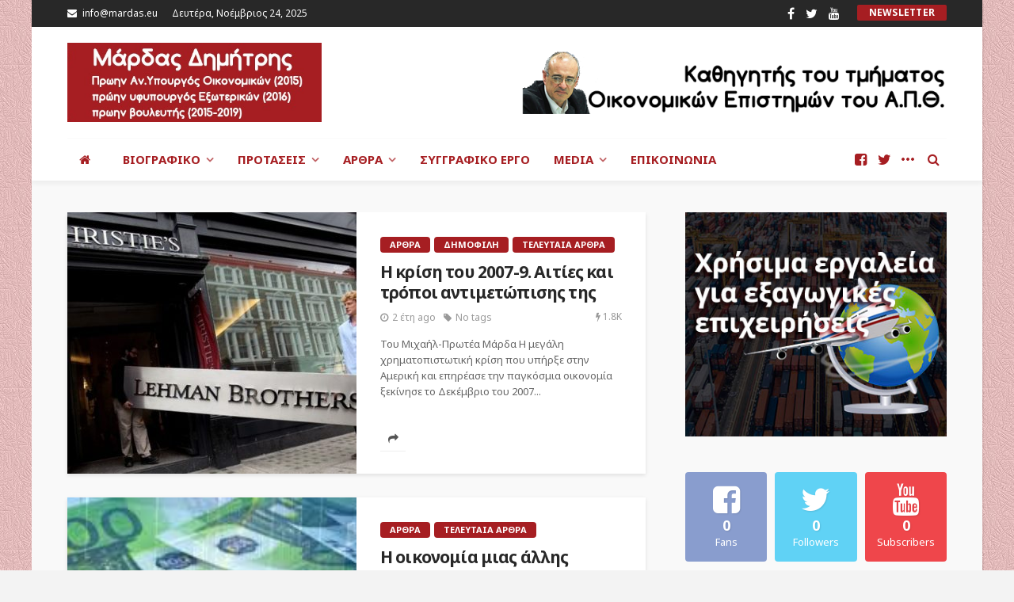

--- FILE ---
content_type: text/html; charset=UTF-8
request_url: https://mardas.eu/author/mardas_adm_is/
body_size: 134610
content:
<!DOCTYPE html>
<html lang="el" prefix="og: http://ogp.me/ns#">
<head>
	<meta charset="UTF-8"/>
	<meta http-equiv="X-UA-Compatible" content="IE=edge">
	<meta name="viewport" content="width=device-width, initial-scale=1.0">
	<link rel="profile" href="http://gmpg.org/xfn/11"/>
	<link rel="pingback" href="https://mardas.eu/xmlrpc.php"/>
	<title>mardas_adm_is, Author at Μάρδας</title>
<script type="application/javascript">var bingo_ruby_ajax_url = "https://mardas.eu/wp-admin/admin-ajax.php"</script>
<!-- This site is optimized with the Yoast SEO plugin v7.6.1 - https://yoast.com/wordpress/plugins/seo/ -->
<link rel="canonical" href="https://mardas.eu/author/mardas_adm_is/" />
<link rel="next" href="https://mardas.eu/author/mardas_adm_is/page/2/" />
<meta property="og:locale" content="el_GR" />
<meta property="og:type" content="object" />
<meta property="og:title" content="mardas_adm_is, Author at Μάρδας" />
<meta property="og:url" content="https://mardas.eu/author/mardas_adm_is/" />
<meta property="og:site_name" content="Μάρδας" />
<meta name="twitter:card" content="summary_large_image" />
<meta name="twitter:title" content="mardas_adm_is, Author at Μάρδας" />
<!-- / Yoast SEO plugin. -->

<link rel='dns-prefetch' href='//fonts.googleapis.com' />
<link rel='dns-prefetch' href='//s.w.org' />
<link rel="alternate" type="application/rss+xml" title="Ροή RSS &raquo; Μάρδας" href="https://mardas.eu/feed/" />
<link rel="alternate" type="application/rss+xml" title="Κανάλι σχολίων &raquo; Μάρδας" href="https://mardas.eu/comments/feed/" />
<link rel="alternate" type="application/rss+xml" title="Μάρδας &raquo; Κανάλι άρθρων του/της mardas_adm_is" href="https://mardas.eu/author/mardas_adm_is/feed/" />
		<script type="text/javascript">
			window._wpemojiSettings = {"baseUrl":"https:\/\/s.w.org\/images\/core\/emoji\/11\/72x72\/","ext":".png","svgUrl":"https:\/\/s.w.org\/images\/core\/emoji\/11\/svg\/","svgExt":".svg","source":{"concatemoji":"https:\/\/mardas.eu\/wp-includes\/js\/wp-emoji-release.min.js?ver=4.9.26"}};
			!function(e,a,t){var n,r,o,i=a.createElement("canvas"),p=i.getContext&&i.getContext("2d");function s(e,t){var a=String.fromCharCode;p.clearRect(0,0,i.width,i.height),p.fillText(a.apply(this,e),0,0);e=i.toDataURL();return p.clearRect(0,0,i.width,i.height),p.fillText(a.apply(this,t),0,0),e===i.toDataURL()}function c(e){var t=a.createElement("script");t.src=e,t.defer=t.type="text/javascript",a.getElementsByTagName("head")[0].appendChild(t)}for(o=Array("flag","emoji"),t.supports={everything:!0,everythingExceptFlag:!0},r=0;r<o.length;r++)t.supports[o[r]]=function(e){if(!p||!p.fillText)return!1;switch(p.textBaseline="top",p.font="600 32px Arial",e){case"flag":return s([55356,56826,55356,56819],[55356,56826,8203,55356,56819])?!1:!s([55356,57332,56128,56423,56128,56418,56128,56421,56128,56430,56128,56423,56128,56447],[55356,57332,8203,56128,56423,8203,56128,56418,8203,56128,56421,8203,56128,56430,8203,56128,56423,8203,56128,56447]);case"emoji":return!s([55358,56760,9792,65039],[55358,56760,8203,9792,65039])}return!1}(o[r]),t.supports.everything=t.supports.everything&&t.supports[o[r]],"flag"!==o[r]&&(t.supports.everythingExceptFlag=t.supports.everythingExceptFlag&&t.supports[o[r]]);t.supports.everythingExceptFlag=t.supports.everythingExceptFlag&&!t.supports.flag,t.DOMReady=!1,t.readyCallback=function(){t.DOMReady=!0},t.supports.everything||(n=function(){t.readyCallback()},a.addEventListener?(a.addEventListener("DOMContentLoaded",n,!1),e.addEventListener("load",n,!1)):(e.attachEvent("onload",n),a.attachEvent("onreadystatechange",function(){"complete"===a.readyState&&t.readyCallback()})),(n=t.source||{}).concatemoji?c(n.concatemoji):n.wpemoji&&n.twemoji&&(c(n.twemoji),c(n.wpemoji)))}(window,document,window._wpemojiSettings);
		</script>
		<style type="text/css">
img.wp-smiley,
img.emoji {
	display: inline !important;
	border: none !important;
	box-shadow: none !important;
	height: 1em !important;
	width: 1em !important;
	margin: 0 .07em !important;
	vertical-align: -0.1em !important;
	background: none !important;
	padding: 0 !important;
}
</style>
<link rel='stylesheet' id='bingo_ruby_plugin_style-css'  href='https://mardas.eu/wp-content/plugins/bingo-ruby-core/assets/style.css?ver=1.6' type='text/css' media='all' />
<link rel='stylesheet' id='contact-form-7-css'  href='https://mardas.eu/wp-content/plugins/contact-form-7/includes/css/styles.css?ver=5.0.1' type='text/css' media='all' />
<link rel='stylesheet' id='bootstrap-css'  href='https://mardas.eu/wp-content/themes/bingo/assets/external/bootstrap.css?ver=v3.3.1' type='text/css' media='all' />
<link rel='stylesheet' id='font-awesome-css'  href='https://mardas.eu/wp-content/themes/bingo/assets/external/font-awesome.css?ver=v4.7.0' type='text/css' media='all' />
<link rel='stylesheet' id='bingo_ruby_style_miscellaneous-css'  href='https://mardas.eu/wp-content/themes/bingo/assets/external/miscellaneous.css?ver=2.1' type='text/css' media='all' />
<link rel='stylesheet' id='bingo_ruby_style_main-css'  href='https://mardas.eu/wp-content/themes/bingo/assets/css/theme-style.css?ver=2.1' type='text/css' media='all' />
<link rel='stylesheet' id='bingo_ruby_style_responsive-css'  href='https://mardas.eu/wp-content/themes/bingo/assets/css/theme-responsive.css?ver=2.1' type='text/css' media='all' />
<link rel='stylesheet' id='bingo_ruby_style_default-css'  href='https://mardas.eu/wp-content/themes/bingo/style.css?ver=2.1' type='text/css' media='all' />
<style id='bingo_ruby_style_default-inline-css' type='text/css'>
input[type="button"]:hover, button:hover, .header-search-not-found, .breaking-news-title span, .breaking-news-title .mobile-headline,.post-title a:hover, .post-title a:focus, .comment-title h3, h3.comment-reply-title, .comment-list .edit-link, .single-nav a:hover, .single-nav a:focus,.subscribe-icon-mail i, .flickr-btn-wrap a, .twitter-content a, .entry del, .entry blockquote p, .entry a:not(button),.entry p a, .comment-list .comment-content blockquote p, .author-content-wrap .author-title a:hover, .author-description a, #wp-calendar #today{ color: #a61e22;}.page-numbers.current, a.page-numbers:hover, a.page-numbers:focus, .topbar-subscribe-button a span, .topbar-style-2 .topbar-subscribe-button a span:hover,.post-editor:hover, .cat-info-el, .comment-list .comment-reply-link, .single-nav a:hover .ruby-nav-icon, .single-nav a:focus .ruby-nav-icon, input[type="button"].ninja-forms-field,.page-search-form .search-submit input[type="submit"], .post-widget-inner .post-counter, .widget_search .search-submit input[type="submit"], .single-page-links .pagination-num > span,.single-page-links .pagination-num > a:hover > span, .subscribe-form-wrap .mc4wp-form-fields input[type="submit"], .widget-social-link-info a i, #ruby-back-top i, .entry ul li:before,.ruby-trigger .icon-wrap, .ruby-trigger .icon-wrap:before, .ruby-trigger .icon-wrap:after{ background-color: #a61e22;}.off-canvas-wrap::-webkit-scrollbar-corner, .off-canvas-wrap::-webkit-scrollbar-thumb, .video-playlist-iframe-nav::-webkit-scrollbar-corner, .video-playlist-iframe-nav::-webkit-scrollbar-thumb,.fw-block-v2 .video-playlist-iframe-nav::-webkit-scrollbar-corner, .fw-block-v2 .video-playlist-iframe-nav::-webkit-scrollbar-thumb,.ruby-coll-scroll::-webkit-scrollbar-corner, .ruby-coll-scroll::-webkit-scrollbar-thumb{ background-color: #a61e22 !important;}.page-numbers.current, a.page-numbers:hover, a.page-numbers:focus, .entry blockquote p{ border-color: #a61e22;}.total-caption { font-family :Noto Sans;}.banner-background-color { background-color: #ffffff; }.navbar-wrap, .navbar-social a, .header-search-popup, .header-search-popup #ruby-search-input { background-color: #ffffff; }.navbar-inner, .header-search-popup .btn, .header-search-popup #ruby-search-input, .logo-mobile-text > * { color: #a61e22; }.show-social .ruby-icon-show, .show-social .ruby-icon-show:before, .show-social .ruby-icon-show:after,.extend-social .ruby-icon-close:before, .extend-social .ruby-icon-close:after,.ruby-trigger .icon-wrap, .ruby-trigger .icon-wrap:before, .ruby-trigger .icon-wrap:after{ background-color: #a61e22; }.show-social .ruby-icon-show, .show-social .ruby-icon-show:before, .show-social .ruby-icon-show:after, .extend-social .ruby-icon-close:before, .extend-social .ruby-icon-close:after{ border-color: #a61e22; }.main-menu-inner > li:hover > a, .main-menu-inner > li:focus > a, .main-menu-inner > .current-menu-item > a { color: #000000; }.main-menu-inner .sub-menu { background-color: #ffffff; }.main-menu-inner > li.is-mega-menu:hover > a:after, .main-menu-inner > li.is-mega-menu:focus > a:after, .main-menu-inner > li.menu-item-has-children:hover > a:after, .main-menu-inner > li.menu-item-has-children:focus > a:after{ border-bottom-color: #ffffff; }.main-menu-inner > li.is-mega-menu:hover > a:before, .main-menu-inner > li.is-mega-menu:focus > a:before, .main-menu-inner > li.menu-item-has-children:hover > a:before, .main-menu-inner > li.menu-item-has-children:focus > a:before { border-bottom-color: #ffffff; }.main-menu-inner .sub-menu, .mega-category-menu .post-title,.mega-category-menu .post-meta-info, .mega-category-menu .post-meta-info .vcard { color: #a61e22; }.main-menu-inner .sub-menu.is-sub-default a:hover, .main-menu-inner .sub-menu .current-menu-item > a { color: #000000; }.footer-copyright-wrap p { color: #ddd9d9; }.footer-copyright-wrap { background-color: #242424; }.post-excerpt{ font-size :13px;}
</style>
<link rel='stylesheet' id='redux-google-fonts-bingo_ruby_theme_options-css'  href='https://fonts.googleapis.com/css?family=Noto+Sans%3A400%2C700%2C400italic%2C700italic&#038;ver=1706617172' type='text/css' media='all' />
<script type='text/javascript' src='https://mardas.eu/wp-includes/js/jquery/jquery.js?ver=1.12.4'></script>
<script type='text/javascript' src='https://mardas.eu/wp-includes/js/jquery/jquery-migrate.min.js?ver=1.4.1'></script>
<!--[if lt IE 9]>
<script type='text/javascript' src='https://mardas.eu/wp-content/themes/bingo/assets/external/html5.min.js?ver=3.7.3'></script>
<![endif]-->
<link rel='https://api.w.org/' href='https://mardas.eu/wp-json/' />
<link rel="EditURI" type="application/rsd+xml" title="RSD" href="https://mardas.eu/xmlrpc.php?rsd" />
<link rel="wlwmanifest" type="application/wlwmanifest+xml" href="https://mardas.eu/wp-includes/wlwmanifest.xml" /> 
<meta name="generator" content="WordPress 4.9.26" />
		<style type="text/css" id="wp-custom-css">
			.header-style-1 .banner-ad-image img {
	max-height: 100px;
	
}

.header-wrap .logo-inner img {
	display: block;
	margin: auto;
	max-height: 100px;
	width: auto;
}

table {
	width: 100%;
}

td, th {
	border: 1px solid #dddddd;
	padding: 8px;
}		</style>
	<style type="text/css" title="dynamic-css" class="options-output">body{background-color:#f3f3f3;background-repeat:repeat;background-size:inherit;background-attachment:fixed;background-position:left top;background-image:url('http://mardas.eu/wp-content/uploads/2018/05/mardas-bg.jpg');}.footer-inner{background-color:#282828;background-repeat:no-repeat;background-size:cover;background-attachment:fixed;background-position:center center;}.topbar-wrap{font-family:"Noto Sans";text-transform:capitalize;font-weight:400;font-style:normal;font-size:12px;}.main-menu-inner,.off-canvas-nav-inner{font-family:"Noto Sans";text-transform:uppercase;letter-spacing:0px;font-weight:700;font-style:normal;font-size:15px;}.main-menu-inner .sub-menu,.off-canvas-nav-inner .sub-menu{font-family:"Noto Sans";text-transform:capitalize;letter-spacing:0px;font-weight:400;font-style:normal;font-size:14px;}.logo-wrap.is-logo-text .logo-text h1{font-family:"Noto Sans";text-transform:uppercase;letter-spacing:-1px;font-weight:700;font-style:normal;font-size:40px;}.logo-mobile-text span{font-family:"Noto Sans";text-transform:uppercase;letter-spacing:-1px;font-weight:700;font-style:normal;font-size:32px;}body, p{font-family:"Noto Sans";line-height:24px;font-weight:400;font-style:normal;color:#282828;font-size:15px;}.post-title.is-size-1{font-family:"Noto Sans";font-weight:700;font-style:normal;color:#282828;font-size:36px;}.post-title.is-size-2{font-family:"Noto Sans";font-weight:700;font-style:normal;color:#282828;font-size:30px;}.post-title.is-size-3{font-family:"Noto Sans";font-weight:700;font-style:normal;color:#282828;font-size:21px;}.post-title.is-size-4{font-family:"Noto Sans";font-weight:700;font-style:normal;color:#282828;font-size:18px;}.post-title.is-size-5{font-family:"Noto Sans";font-weight:700;font-style:normal;color:#282828;font-size:14px;}.post-title.is-size-6{font-family:"Noto Sans";font-weight:400;font-style:normal;color:#282828;font-size:13px;}h1,h2,h3,h4,h5,h6{font-family:"Noto Sans";text-transform:none;font-weight:700;font-style:normal;}.post-meta-info,.single-post-top,.counter-element{font-family:"Noto Sans";font-weight:400;font-style:normal;color:#999;font-size:12px;}.post-cat-info{font-family:"Noto Sans";text-transform:uppercase;font-weight:700;font-style:normal;font-size:11px;}.block-header-wrap{font-family:"Noto Sans";text-transform:uppercase;font-weight:700;font-style:normal;font-size:18px;}.block-ajax-filter-wrap{font-family:"Noto Sans";text-transform:uppercase;font-weight:700;font-style:normal;font-size:11px;}.widget-title{font-family:"Noto Sans";text-transform:uppercase;font-weight:700;font-style:normal;font-size:18px;}.breadcrumb-wrap{font-family:"Noto Sans";text-transform:none;font-weight:400;font-style:normal;color:#777777;font-size:12px;}</style></head>
<body class="archive author author-mardas_adm_is author-1 ruby-body is-boxed is-site-bg"  itemscope  itemtype="https://schema.org/WebPage" >
<div class="off-canvas-wrap is-dark-text">
	<div class="off-canvas-inner">
		<a href="#" id="ruby-off-canvas-close-btn"><i class="ruby-close-btn" aria-hidden="true"></i></a>
		<nav id="ruby-offcanvas-navigation" class="off-canvas-nav-wrap">
			<div class="menu-main-menu-container"><ul id="offcanvas-nav" class="off-canvas-nav-inner"><li id="menu-item-1362" class="menu-item menu-item-type-post_type menu-item-object-page menu-item-home menu-item-1362"><a href="https://mardas.eu/"> </a></li>
<li id="menu-item-1369" class="menu-item menu-item-type-custom menu-item-object-custom menu-item-has-children menu-item-1369"><a href="#">Βιογραφικό</a>
<ul class="sub-menu">
	<li id="menu-item-1368" class="menu-item menu-item-type-post_type menu-item-object-page menu-item-1368"><a href="https://mardas.eu/short-bio/">Σύντομο βιογραφικό</a></li>
	<li id="menu-item-1367" class="menu-item menu-item-type-post_type menu-item-object-page menu-item-1367"><a href="https://mardas.eu/full-bio/">Πλήρες βιογραφικό</a></li>
</ul>
</li>
<li id="menu-item-1379" class="menu-item menu-item-type-taxonomy menu-item-object-category menu-item-has-children menu-item-1379 is-category-24"><a href="https://mardas.eu/category/protaseis/">Προτάσεις</a>
<ul class="sub-menu">
	<li id="menu-item-1385" class="menu-item menu-item-type-taxonomy menu-item-object-category menu-item-1385 is-category-27"><a href="https://mardas.eu/category/protaseis/oikonomika-2015-simera/">Οικονομικά μέτρα πολιτικής 2015-σήμερα</a></li>
	<li id="menu-item-1386" class="menu-item menu-item-type-taxonomy menu-item-object-category menu-item-1386 is-category-28"><a href="https://mardas.eu/category/protaseis/oikonomika-metra-anaptyksis-prin-2014/">Οικονομικά μέτρα ανάπτυξης πριν το 2014</a></li>
</ul>
</li>
<li id="menu-item-1378" class="menu-item menu-item-type-taxonomy menu-item-object-category menu-item-has-children menu-item-1378 is-category-1"><a href="https://mardas.eu/category/articles/">Άρθρα</a>
<ul class="sub-menu">
	<li id="menu-item-1416" class="menu-item menu-item-type-taxonomy menu-item-object-category menu-item-1416 is-category-33"><a href="https://mardas.eu/category/articles/%cf%84%ce%b5%ce%bb%ce%b5%cf%85%cf%84%ce%b1%ce%af%ce%b1-%ce%ac%cf%81%ce%b8%cf%81%ce%b1/">Τελευταία άρθρα</a></li>
	<li id="menu-item-1415" class="menu-item menu-item-type-taxonomy menu-item-object-category menu-item-has-children menu-item-1415 is-category-34"><a href="https://mardas.eu/category/articles/%ce%ac%cf%81%ce%b8%cf%81%ce%b1-%ce%b1%cf%81%cf%87%ce%b5%ce%af%ce%bf%cf%85/">Άρθρα αρχείου</a>
	<ul class="sub-menu">
		<li id="menu-item-1756" class="menu-item menu-item-type-taxonomy menu-item-object-category menu-item-1756 is-category-46"><a href="https://mardas.eu/category/articles/%ce%ac%cf%81%ce%b8%cf%81%ce%b1-%ce%b1%cf%81%cf%87%ce%b5%ce%af%ce%bf%cf%85/2017/">2017</a></li>
		<li id="menu-item-1755" class="menu-item menu-item-type-taxonomy menu-item-object-category menu-item-1755 is-category-45"><a href="https://mardas.eu/category/articles/%ce%ac%cf%81%ce%b8%cf%81%ce%b1-%ce%b1%cf%81%cf%87%ce%b5%ce%af%ce%bf%cf%85/2016/">2016</a></li>
		<li id="menu-item-1754" class="menu-item menu-item-type-taxonomy menu-item-object-category menu-item-1754 is-category-44"><a href="https://mardas.eu/category/articles/%ce%ac%cf%81%ce%b8%cf%81%ce%b1-%ce%b1%cf%81%cf%87%ce%b5%ce%af%ce%bf%cf%85/2015/">2015</a></li>
		<li id="menu-item-1753" class="menu-item menu-item-type-taxonomy menu-item-object-category menu-item-1753 is-category-43"><a href="https://mardas.eu/category/articles/%ce%ac%cf%81%ce%b8%cf%81%ce%b1-%ce%b1%cf%81%cf%87%ce%b5%ce%af%ce%bf%cf%85/2014/">2014</a></li>
		<li id="menu-item-1752" class="menu-item menu-item-type-taxonomy menu-item-object-category menu-item-1752 is-category-42"><a href="https://mardas.eu/category/articles/%ce%ac%cf%81%ce%b8%cf%81%ce%b1-%ce%b1%cf%81%cf%87%ce%b5%ce%af%ce%bf%cf%85/2013/">2013</a></li>
		<li id="menu-item-1751" class="menu-item menu-item-type-taxonomy menu-item-object-category menu-item-1751 is-category-41"><a href="https://mardas.eu/category/articles/%ce%ac%cf%81%ce%b8%cf%81%ce%b1-%ce%b1%cf%81%cf%87%ce%b5%ce%af%ce%bf%cf%85/2012/">2012</a></li>
		<li id="menu-item-1750" class="menu-item menu-item-type-taxonomy menu-item-object-category menu-item-1750 is-category-40"><a href="https://mardas.eu/category/articles/%ce%ac%cf%81%ce%b8%cf%81%ce%b1-%ce%b1%cf%81%cf%87%ce%b5%ce%af%ce%bf%cf%85/2011/">2011</a></li>
		<li id="menu-item-1749" class="menu-item menu-item-type-taxonomy menu-item-object-category menu-item-1749 is-category-39"><a href="https://mardas.eu/category/articles/%ce%ac%cf%81%ce%b8%cf%81%ce%b1-%ce%b1%cf%81%cf%87%ce%b5%ce%af%ce%bf%cf%85/2010/">2010</a></li>
		<li id="menu-item-1748" class="menu-item menu-item-type-taxonomy menu-item-object-category menu-item-1748 is-category-38"><a href="https://mardas.eu/category/articles/%ce%ac%cf%81%ce%b8%cf%81%ce%b1-%ce%b1%cf%81%cf%87%ce%b5%ce%af%ce%bf%cf%85/2009/">2009</a></li>
		<li id="menu-item-1747" class="menu-item menu-item-type-taxonomy menu-item-object-category menu-item-1747 is-category-37"><a href="https://mardas.eu/category/articles/%ce%ac%cf%81%ce%b8%cf%81%ce%b1-%ce%b1%cf%81%cf%87%ce%b5%ce%af%ce%bf%cf%85/2008/">2008</a></li>
		<li id="menu-item-1746" class="menu-item menu-item-type-taxonomy menu-item-object-category menu-item-1746 is-category-36"><a href="https://mardas.eu/category/articles/%ce%ac%cf%81%ce%b8%cf%81%ce%b1-%ce%b1%cf%81%cf%87%ce%b5%ce%af%ce%bf%cf%85/2007/">2007</a></li>
	</ul>
</li>
</ul>
</li>
<li id="menu-item-1380" class="menu-item menu-item-type-taxonomy menu-item-object-category menu-item-1380 is-category-25"><a href="https://mardas.eu/category/syggrafiko-ergo/">Συγγραφικό έργο</a></li>
<li id="menu-item-1377" class="menu-item menu-item-type-taxonomy menu-item-object-category menu-item-has-children menu-item-1377 is-category-26"><a href="https://mardas.eu/category/media/">Media</a>
<ul class="sub-menu">
	<li id="menu-item-1383" class="menu-item menu-item-type-taxonomy menu-item-object-category menu-item-1383 is-category-29"><a href="https://mardas.eu/category/media/deltia-typou/">Δελτία τύπου</a></li>
	<li id="menu-item-1384" class="menu-item menu-item-type-taxonomy menu-item-object-category menu-item-1384 is-category-30"><a href="https://mardas.eu/category/media/synentefksis/">Συνεντεύξεις</a></li>
	<li id="menu-item-1528" class="menu-item menu-item-type-post_type menu-item-object-page menu-item-1528"><a href="https://mardas.eu/photogallery/">Photogallery</a></li>
	<li id="menu-item-1527" class="menu-item menu-item-type-post_type menu-item-object-page menu-item-1527"><a href="https://mardas.eu/video/">Video</a></li>
</ul>
</li>
<li id="menu-item-1370" class="menu-item menu-item-type-post_type menu-item-object-page menu-item-1370"><a href="https://mardas.eu/epikoinwnia/">Επικοινωνία</a></li>
</ul></div>		</nav>
												<div class="off-canvas-social-wrap">
					<a class="icon-facebook icon-social" title="facebook" href="https://www.facebook.com/dimitris.mardasprof" target="_blank"><i class="fa fa-facebook" aria-hidden="true"></i></a><a class="icon-twitter icon-social" title="twitter" href="https://twitter.com/mardas55" target="_blank"><i class="fa fa-twitter" aria-hidden="true"></i></a><a class="icon-youtube icon-social" title="youtube" href="https://www.youtube.com/channel/UCe-w2XjNrm7rmpROqoHzM_g?feature=watch" target="_blank"><i class="fa fa-youtube" aria-hidden="true"></i></a>				</div>
								</div>
</div><div id="ruby-site" class="site-outer">
	<div class="header-wrap header-style-1">
	<div class="header-inner">
		<div class="topbar-wrap topbar-style-1 is-light-text">
	<div class="ruby-container">
		<div class="topbar-inner container-inner clearfix">
			<div class="topbar-left">
				<div class="topbar-info">
			     <span class="info-email"><i class="fa fa-envelope" aria-hidden="true"></i><span>info@mardas.eu</span></span>
     </div>				
<div class="topbar-date">
	<span>Δευτέρα, Νοέμβριος 24, 2025</span>
</div>							</div>
			<div class="topbar-right">
				
	<div class="topbar-social social-tooltips">
		<a class="icon-facebook icon-social" title="facebook" href="https://www.facebook.com/dimitris.mardasprof" target="_blank"><i class="fa fa-facebook" aria-hidden="true"></i></a><a class="icon-twitter icon-social" title="twitter" href="https://twitter.com/mardas55" target="_blank"><i class="fa fa-twitter" aria-hidden="true"></i></a><a class="icon-youtube icon-social" title="youtube" href="https://www.youtube.com/channel/UCe-w2XjNrm7rmpROqoHzM_g?feature=watch" target="_blank"><i class="fa fa-youtube" aria-hidden="true"></i></a>	</div>
                					<div class="topbar-subscribe-button">
		<a href="#" id="ruby-subscribe" class="ruby-subscribe-button" data-mfp-src="#ruby-subscribe-form" data-effect="mpf-ruby-effect" title="subscribe">
			<span class="button-text">
                                    Newsletter                            </span>
		</a>
	</div>
	<div id="ruby-subscribe-form" class="ruby-subscribe-form-wrap mfp-hide mfp-animation">
		<div class="ruby-subscribe-form-inner subscribe-wrap is-dark-text has-bg-image" >
			<div class="subscribe-header">
									<span class="subscribe-logo">
						<a href="https://mardas.eu/">
							<img src="http://mardas.eu/wp-content/uploads/2023/03/mardas.jpg" height="366" width="960" alt="">
						</a>
					</span>
								<span class="mfp-close"></span>
			</div>
			<div class="subscribe-body">
                				    <div class="subscribe-title-wrap"><h3>Εγγραφείτε στο Newsletter </h3></div>
                													<div class="subscribe-content-wrap">
						<div class="subscribe-form-wrap">
						[mc4wp_form id="36"]						</div>
					</div>
													<div class="subscribe-social-wrap">
												<a class="icon-facebook icon-social" title="facebook" href="https://www.facebook.com/dimitris.mardasprof" target="_blank"><i class="fa fa-facebook" aria-hidden="true"></i></a><a class="icon-twitter icon-social" title="twitter" href="https://twitter.com/mardas55" target="_blank"><i class="fa fa-twitter" aria-hidden="true"></i></a><a class="icon-youtube icon-social" title="youtube" href="https://www.youtube.com/channel/UCe-w2XjNrm7rmpROqoHzM_g?feature=watch" target="_blank"><i class="fa fa-youtube" aria-hidden="true"></i></a>					</div>
							</div>
		</div>
	</div>
			</div>
		</div>
	</div>
</div>

		<div class="banner-wrap banner-background-color">
			
			<div class="ruby-container">
				<div class="banner-inner container-inner clearfix">
					<div class="logo-wrap is-logo-image"  itemscope  itemtype="https://schema.org/Organization" >
	<div class="logo-inner">
							<a href="https://mardas.eu/" class="logo" title="Μάρδας">
				<img data-no-retina src="http://mardas.eu/wp-content/uploads/2021/11/mardas-syriza-2019.jpg" height="150" width="481"  alt="Μάρδας">
			</a>
						</div><!--#logo inner-->
    </div>
					
	<div class="banner-ad-wrap">
		<div class="banner-ad-inner">
                                                <div class="banner-ad-image">
                        <img src="http://mardas.eu/wp-content/uploads/2018/06/avatar-banner-new-e1542368945805.png" alt="Μάρδας">
                    </div>
                            		</div>
	</div>
				</div>
			</div>
		</div>

		<div class="navbar-outer clearfix">
			<div class="navbar-wrap">
				<div class="ruby-container">
					<div class="navbar-inner container-inner clearfix">
						<div class="navbar-left">
							<div class="off-canvas-btn-wrap is-hidden">
	<div class="off-canvas-btn">
		<a href="#" class="ruby-trigger" title="off canvas button">
			<span class="icon-wrap"></span>
		</a>
	</div>
</div>							<div class="logo-mobile-wrap is-logo-mobile-image"  itemscope  itemtype="https://schema.org/Organization" >
	<div class="logo-mobile-inner">
        <a href="https://mardas.eu/" class="logo" title="Μάρδας">
            <img height="150" width="481" src="http://mardas.eu/wp-content/uploads/2021/11/mardas-syriza-2019.jpg" alt="Μάρδας">
        </a>
	</div>
</div>
							<nav id="ruby-main-menu" class="main-menu-wrap"  itemscope  itemtype="https://schema.org/SiteNavigationElement" >
	<div class="menu-main-menu-container"><ul id="main-nav" class="main-menu-inner"><li class="menu-item menu-item-type-post_type menu-item-object-page menu-item-home menu-item-1362"><a href="https://mardas.eu/"><i class="fa fa-home" aria-hidden="true"></i> </a></li><li class="menu-item menu-item-type-custom menu-item-object-custom menu-item-has-children menu-item-1369"><a href="#">Βιογραφικό</a><ul class="sub-menu is-sub-default">	<li class="menu-item menu-item-type-post_type menu-item-object-page menu-item-1368"><a href="https://mardas.eu/short-bio/">Σύντομο βιογραφικό</a></li>	<li class="menu-item menu-item-type-post_type menu-item-object-page menu-item-1367"><a href="https://mardas.eu/full-bio/">Πλήρες βιογραφικό</a></li></ul></li><li class="menu-item menu-item-type-taxonomy menu-item-object-category menu-item-has-children menu-item-1379 is-category-24"><a href="https://mardas.eu/category/protaseis/">Προτάσεις</a><ul class="sub-menu is-sub-default">	<li class="menu-item menu-item-type-taxonomy menu-item-object-category menu-item-1385 is-category-27"><a href="https://mardas.eu/category/protaseis/oikonomika-2015-simera/">Οικονομικά μέτρα πολιτικής 2015-σήμερα</a></li>	<li class="menu-item menu-item-type-taxonomy menu-item-object-category menu-item-1386 is-category-28"><a href="https://mardas.eu/category/protaseis/oikonomika-metra-anaptyksis-prin-2014/">Οικονομικά μέτρα ανάπτυξης πριν το 2014</a></li></ul></li><li class="menu-item menu-item-type-taxonomy menu-item-object-category menu-item-has-children menu-item-1378 is-category-1"><a href="https://mardas.eu/category/articles/">Άρθρα</a><ul class="sub-menu is-sub-default">	<li class="menu-item menu-item-type-taxonomy menu-item-object-category menu-item-1416 is-category-33"><a href="https://mardas.eu/category/articles/%cf%84%ce%b5%ce%bb%ce%b5%cf%85%cf%84%ce%b1%ce%af%ce%b1-%ce%ac%cf%81%ce%b8%cf%81%ce%b1/">Τελευταία άρθρα</a></li>	<li class="menu-item menu-item-type-taxonomy menu-item-object-category menu-item-has-children menu-item-1415 is-category-34"><a href="https://mardas.eu/category/articles/%ce%ac%cf%81%ce%b8%cf%81%ce%b1-%ce%b1%cf%81%cf%87%ce%b5%ce%af%ce%bf%cf%85/">Άρθρα αρχείου</a>	<ul class="sub-sub-menu sub-menu">		<li class="menu-item menu-item-type-taxonomy menu-item-object-category menu-item-1756 is-category-46"><a href="https://mardas.eu/category/articles/%ce%ac%cf%81%ce%b8%cf%81%ce%b1-%ce%b1%cf%81%cf%87%ce%b5%ce%af%ce%bf%cf%85/2017/">2017</a></li>		<li class="menu-item menu-item-type-taxonomy menu-item-object-category menu-item-1755 is-category-45"><a href="https://mardas.eu/category/articles/%ce%ac%cf%81%ce%b8%cf%81%ce%b1-%ce%b1%cf%81%cf%87%ce%b5%ce%af%ce%bf%cf%85/2016/">2016</a></li>		<li class="menu-item menu-item-type-taxonomy menu-item-object-category menu-item-1754 is-category-44"><a href="https://mardas.eu/category/articles/%ce%ac%cf%81%ce%b8%cf%81%ce%b1-%ce%b1%cf%81%cf%87%ce%b5%ce%af%ce%bf%cf%85/2015/">2015</a></li>		<li class="menu-item menu-item-type-taxonomy menu-item-object-category menu-item-1753 is-category-43"><a href="https://mardas.eu/category/articles/%ce%ac%cf%81%ce%b8%cf%81%ce%b1-%ce%b1%cf%81%cf%87%ce%b5%ce%af%ce%bf%cf%85/2014/">2014</a></li>		<li class="menu-item menu-item-type-taxonomy menu-item-object-category menu-item-1752 is-category-42"><a href="https://mardas.eu/category/articles/%ce%ac%cf%81%ce%b8%cf%81%ce%b1-%ce%b1%cf%81%cf%87%ce%b5%ce%af%ce%bf%cf%85/2013/">2013</a></li>		<li class="menu-item menu-item-type-taxonomy menu-item-object-category menu-item-1751 is-category-41"><a href="https://mardas.eu/category/articles/%ce%ac%cf%81%ce%b8%cf%81%ce%b1-%ce%b1%cf%81%cf%87%ce%b5%ce%af%ce%bf%cf%85/2012/">2012</a></li>		<li class="menu-item menu-item-type-taxonomy menu-item-object-category menu-item-1750 is-category-40"><a href="https://mardas.eu/category/articles/%ce%ac%cf%81%ce%b8%cf%81%ce%b1-%ce%b1%cf%81%cf%87%ce%b5%ce%af%ce%bf%cf%85/2011/">2011</a></li>		<li class="menu-item menu-item-type-taxonomy menu-item-object-category menu-item-1749 is-category-39"><a href="https://mardas.eu/category/articles/%ce%ac%cf%81%ce%b8%cf%81%ce%b1-%ce%b1%cf%81%cf%87%ce%b5%ce%af%ce%bf%cf%85/2010/">2010</a></li>		<li class="menu-item menu-item-type-taxonomy menu-item-object-category menu-item-1748 is-category-38"><a href="https://mardas.eu/category/articles/%ce%ac%cf%81%ce%b8%cf%81%ce%b1-%ce%b1%cf%81%cf%87%ce%b5%ce%af%ce%bf%cf%85/2009/">2009</a></li>		<li class="menu-item menu-item-type-taxonomy menu-item-object-category menu-item-1747 is-category-37"><a href="https://mardas.eu/category/articles/%ce%ac%cf%81%ce%b8%cf%81%ce%b1-%ce%b1%cf%81%cf%87%ce%b5%ce%af%ce%bf%cf%85/2008/">2008</a></li>		<li class="menu-item menu-item-type-taxonomy menu-item-object-category menu-item-1746 is-category-36"><a href="https://mardas.eu/category/articles/%ce%ac%cf%81%ce%b8%cf%81%ce%b1-%ce%b1%cf%81%cf%87%ce%b5%ce%af%ce%bf%cf%85/2007/">2007</a></li>	</ul></li></ul></li><li class="menu-item menu-item-type-taxonomy menu-item-object-category menu-item-1380 is-category-25"><a href="https://mardas.eu/category/syggrafiko-ergo/">Συγγραφικό έργο</a></li><li class="menu-item menu-item-type-taxonomy menu-item-object-category menu-item-has-children menu-item-1377 is-category-26"><a href="https://mardas.eu/category/media/">Media</a><ul class="sub-menu is-sub-default">	<li class="menu-item menu-item-type-taxonomy menu-item-object-category menu-item-1383 is-category-29"><a href="https://mardas.eu/category/media/deltia-typou/">Δελτία τύπου</a></li>	<li class="menu-item menu-item-type-taxonomy menu-item-object-category menu-item-1384 is-category-30"><a href="https://mardas.eu/category/media/synentefksis/">Συνεντεύξεις</a></li>	<li class="menu-item menu-item-type-post_type menu-item-object-page menu-item-1528"><a href="https://mardas.eu/photogallery/">Photogallery</a></li>	<li class="menu-item menu-item-type-post_type menu-item-object-page menu-item-1527"><a href="https://mardas.eu/video/">Video</a></li></ul></li><li class="menu-item menu-item-type-post_type menu-item-object-page menu-item-1370"><a href="https://mardas.eu/epikoinwnia/">Επικοινωνία</a></li></ul></div></nav>						</div>

						<div class="navbar-right">
								<div class="navbar-social-wrap">
		<div class="navbar-social social-tooltips">
			<a class="icon-facebook icon-social" title="facebook" href="https://www.facebook.com/dimitris.mardasprof" target="_blank"><i class="fa fa-facebook-square" aria-hidden="true"></i></a><a class="icon-twitter icon-social" title="twitter" href="https://twitter.com/mardas55" target="_blank"><i class="fa fa-twitter" aria-hidden="true"></i></a><a class="icon-youtube icon-social" title="youtube" href="https://www.youtube.com/channel/UCe-w2XjNrm7rmpROqoHzM_g?feature=watch" target="_blank"><i class="fa fa-youtube" aria-hidden="true"></i></a><span class="show-social"><i class="ruby-icon-show"></i></span><span class="close-social"><i class="ruby-icon-close"></i></span>		</div>
	</div>
							
<div class="navbar-search">
	<a href="#" id="ruby-navbar-search-icon" data-mfp-src="#ruby-header-search-popup" data-effect="mpf-ruby-effect header-search-popup-outer" title="Search" class="navbar-search-icon">
		<i class="fa fa-search" aria-hidden="true"></i>
	</a>
</div>
						</div>
					</div>
				</div>
				<div id="ruby-header-search-popup" class="header-search-popup">
	<div class="header-search-popup-wrap ruby-container">
		<a href="#" class="ruby-close-search"><i class="ruby-close-btn" aria-hidden="true"></i></a>
	<div class="header-search-popup-inner">
		<form class="search-form" method="get" action="https://mardas.eu/">
			<fieldset>
				<input id="ruby-search-input" type="text" class="field" name="s" value="" placeholder="Type to search&hellip;" autocomplete="off">
				<button type="submit" value="" class="btn"><i class="fa fa-search" aria-hidden="true"></i></button>
			</fieldset>
                            <div class="header-search-result"></div>
            		</form>
	</div>
	</div>
</div>			</div>
		</div>
	</div>

</div><!--header-->	<div class="main-site-mask"></div>
	<div class="site-wrap">
		<div class="site-mask"></div>
		<div class="site-inner">
<div class="blog-wrap is-layout_list no-big-first"><div class="ruby-page-wrap ruby-section row blog-inner is-sidebar-right ruby-container"><div class="ruby-content-wrap content-wrap col-sm-8 col-xs-12 content-with-sidebar"><article class="post-wrap post-list-1 clearfix"><div class="post-list-inner"><div class="col-sm-6 col-left"><div class="post-thumb-outer"><div class=" post-thumb is-image"><a href="https://mardas.eu/2024/01/30/%ce%b7-%ce%ba%cf%81%ce%af%cf%83%ce%b7-%cf%84%ce%bf%cf%85-2007-9-%ce%b1%ce%b9%cf%84%ce%af%ce%b5%cf%82-%ce%ba%ce%b1%ce%b9-%cf%84%cf%81%cf%8c%cf%80%ce%bf%ce%b9-%ce%b1%ce%bd%cf%84%ce%b9%ce%bc%ce%b5%cf%84/" title="Η κρίση του 2007-9. Αιτίες και τρόποι αντιμετώπισης της" rel="bookmark"><span class="thumbnail-resize"><span class="thumbnail-image"><img width="365" height="330" src="https://mardas.eu/wp-content/uploads/2024/01/lehman-brothers-365x330.jpg" class="attachment-bingo_ruby_crop_365x330 size-bingo_ruby_crop_365x330 wp-post-image" alt="" /></span></span><!--#thumbnail resize--></a></div><!--#post thumbnail--></div></div><div class="col-sm-6 col-right"><div class="post-body"><div class="post-list-content"><div class="post-cat-info clearfix"><a class="cat-info-el cat-info-id-1" href="https://mardas.eu/category/articles/" title="Άρθρα">Άρθρα</a><a class="cat-info-el cat-info-id-35" href="https://mardas.eu/category/dimofili/" title="Δημοφιλή">Δημοφιλή</a><a class="cat-info-el cat-info-id-33" href="https://mardas.eu/category/articles/%cf%84%ce%b5%ce%bb%ce%b5%cf%85%cf%84%ce%b1%ce%af%ce%b1-%ce%ac%cf%81%ce%b8%cf%81%ce%b1/" title="Τελευταία άρθρα">Τελευταία άρθρα</a></div><!--#post cat info--><h2 class="post-title entry-title is-size-3"><a class="post-title-link" href="https://mardas.eu/2024/01/30/%ce%b7-%ce%ba%cf%81%ce%af%cf%83%ce%b7-%cf%84%ce%bf%cf%85-2007-9-%ce%b1%ce%b9%cf%84%ce%af%ce%b5%cf%82-%ce%ba%ce%b1%ce%b9-%cf%84%cf%81%cf%8c%cf%80%ce%bf%ce%b9-%ce%b1%ce%bd%cf%84%ce%b9%ce%bc%ce%b5%cf%84/" rel="bookmark" title="Η κρίση του 2007-9. Αιτίες και τρόποι αντιμετώπισης της">Η κρίση του 2007-9. Αιτίες και τρόποι αντιμετώπισης της</a></h2><!--#post title--><div class="post-meta-info is-show-icon"><div class="post-meta-info-left"><span class="meta-info-el meta-info-date is-human-time"><i class="fa fa-clock-o"></i><time class="date update" datetime="2024-01-30T12:13:28+00:00"><span>2 έτη ago</span></time></span><!--#meta info date--><span class="meta-info-el meta-info-tag"><i class="fa fa-tag"></i><span class="no-tags">No tags</span></span><!--#mete info tag--></div><!--#post meta info left--><div class="post-meta-info-right"><span class="post-meta-counter post-meta-counter-view"><i class="fa fa-bolt" aria-hidden="true"></i><span class="number-counter-view">1.8K</span><!--#number counter view--></span><!--#post title view--></div></div><!--#post meta info--><div class="post-excerpt">Toυ Μιχαήλ-Πρωτέα Μάρδα Η μεγάλη χρηματοπιστωτική κρίση που υπήρξε στην Αμερική και επηρέασε την παγκόσμια οικονομία ξεκίνησε το Δεκέμβριο του 2007...</div><!--#excerpt--></div><div class="post-meta-info-share clearfix"><div class="post-meta-share-inner is-relative"><div class="social-sharing"><a class="share-bar-el icon-facebook" href="https://www.facebook.com/sharer.php?u=https%3A%2F%2Fmardas.eu%2F2024%2F01%2F30%2F%25ce%25b7-%25ce%25ba%25cf%2581%25ce%25af%25cf%2583%25ce%25b7-%25cf%2584%25ce%25bf%25cf%2585-2007-9-%25ce%25b1%25ce%25b9%25cf%2584%25ce%25af%25ce%25b5%25cf%2582-%25ce%25ba%25ce%25b1%25ce%25b9-%25cf%2584%25cf%2581%25cf%258c%25cf%2580%25ce%25bf%25ce%25b9-%25ce%25b1%25ce%25bd%25cf%2584%25ce%25b9%25ce%25bc%25ce%25b5%25cf%2584%2F" onclick="window.open(this.href, 'mywin','left=50,top=50,width=600,height=350,toolbar=0'); return false;"><i class="fa fa-facebook color-facebook"></i></a><a class="share-bar-el icon-twitter" href="https://twitter.com/intent/tweet?text=%CE%97+%CE%BA%CF%81%CE%AF%CF%83%CE%B7+%CF%84%CE%BF%CF%85+2007-9.+%CE%91%CE%B9%CF%84%CE%AF%CE%B5%CF%82+%CE%BA%CE%B1%CE%B9+%CF%84%CF%81%CF%8C%CF%80%CE%BF%CE%B9+%CE%B1%CE%BD%CF%84%CE%B9%CE%BC%CE%B5%CF%84%CF%8E%CF%80%CE%B9%CF%83%CE%B7%CF%82+%CF%84%CE%B7%CF%82&amp;url=https%3A%2F%2Fmardas.eu%2F2024%2F01%2F30%2F%25ce%25b7-%25ce%25ba%25cf%2581%25ce%25af%25cf%2583%25ce%25b7-%25cf%2584%25ce%25bf%25cf%2585-2007-9-%25ce%25b1%25ce%25b9%25cf%2584%25ce%25af%25ce%25b5%25cf%2582-%25ce%25ba%25ce%25b1%25ce%25b9-%25cf%2584%25cf%2581%25cf%258c%25cf%2580%25ce%25bf%25ce%25b9-%25ce%25b1%25ce%25bd%25cf%2584%25ce%25b9%25ce%25bc%25ce%25b5%25cf%2584%2F&amp;via=%CE%9C%CE%AC%CF%81%CE%B4%CE%B1%CF%82"><i class="fa fa-twitter color-twitter"></i><script>!function(d,s,id){var js,fjs=d.getElementsByTagName(s)[0];if(!d.getElementById(id)){js=d.createElement(s);js.id=id;js.src="//platform.twitter.com/widgets.js";fjs.parentNode.insertBefore(js,fjs);}}(document,"script","twitter-wjs");</script></a> <a class="share-bar-el icon-google" href="https://plus.google.com/share?url=https%3A%2F%2Fmardas.eu%2F2024%2F01%2F30%2F%25ce%25b7-%25ce%25ba%25cf%2581%25ce%25af%25cf%2583%25ce%25b7-%25cf%2584%25ce%25bf%25cf%2585-2007-9-%25ce%25b1%25ce%25b9%25cf%2584%25ce%25af%25ce%25b5%25cf%2582-%25ce%25ba%25ce%25b1%25ce%25b9-%25cf%2584%25cf%2581%25cf%258c%25cf%2580%25ce%25bf%25ce%25b9-%25ce%25b1%25ce%25bd%25cf%2584%25ce%25b9%25ce%25bc%25ce%25b5%25cf%2584%2F" onclick="window.open(this.href, 'mywin','left=50,top=50,width=600,height=350,toolbar=0'); return false;"><i class="fa fa-google color-google"></i></a><a class="share-bar-el icon-pinterest" href="https://pinterest.com/pin/create/button/?url=https%3A%2F%2Fmardas.eu%2F2024%2F01%2F30%2F%25ce%25b7-%25ce%25ba%25cf%2581%25ce%25af%25cf%2583%25ce%25b7-%25cf%2584%25ce%25bf%25cf%2585-2007-9-%25ce%25b1%25ce%25b9%25cf%2584%25ce%25af%25ce%25b5%25cf%2582-%25ce%25ba%25ce%25b1%25ce%25b9-%25cf%2584%25cf%2581%25cf%258c%25cf%2580%25ce%25bf%25ce%25b9-%25ce%25b1%25ce%25bd%25cf%2584%25ce%25b9%25ce%25bc%25ce%25b5%25cf%2584%2F&amp;media=https://mardas.eu/wp-content/uploads/2024/01/lehman-brothers.jpg&description=%CE%97+%CE%BA%CF%81%CE%AF%CF%83%CE%B7+%CF%84%CE%BF%CF%85+2007-9.+%CE%91%CE%B9%CF%84%CE%AF%CE%B5%CF%82+%CE%BA%CE%B1%CE%B9+%CF%84%CF%81%CF%8C%CF%80%CE%BF%CE%B9+%CE%B1%CE%BD%CF%84%CE%B9%CE%BC%CE%B5%CF%84%CF%8E%CF%80%CE%B9%CF%83%CE%B7%CF%82+%CF%84%CE%B7%CF%82" onclick="window.open(this.href, 'mywin','left=50,top=50,width=600,height=350,toolbar=0'); return false;"><i class="fa fa-pinterest-p"></i></a><a class="share-bar-el icon-reddit" href="https://www.reddit.com/submit?url=https%3A%2F%2Fmardas.eu%2F2024%2F01%2F30%2F%25ce%25b7-%25ce%25ba%25cf%2581%25ce%25af%25cf%2583%25ce%25b7-%25cf%2584%25ce%25bf%25cf%2585-2007-9-%25ce%25b1%25ce%25b9%25cf%2584%25ce%25af%25ce%25b5%25cf%2582-%25ce%25ba%25ce%25b1%25ce%25b9-%25cf%2584%25cf%2581%25cf%258c%25cf%2580%25ce%25bf%25ce%25b9-%25ce%25b1%25ce%25bd%25cf%2584%25ce%25b9%25ce%25bc%25ce%25b5%25cf%2584%2F&title=%CE%97+%CE%BA%CF%81%CE%AF%CF%83%CE%B7+%CF%84%CE%BF%CF%85+2007-9.+%CE%91%CE%B9%CF%84%CE%AF%CE%B5%CF%82+%CE%BA%CE%B1%CE%B9+%CF%84%CF%81%CF%8C%CF%80%CE%BF%CE%B9+%CE%B1%CE%BD%CF%84%CE%B9%CE%BC%CE%B5%CF%84%CF%8E%CF%80%CE%B9%CF%83%CE%B7%CF%82+%CF%84%CE%B7%CF%82" onclick="window.open(this.href, 'mywin','left=50,top=50,width=600,height=350,toolbar=0'); return false;"><i class="fa fa-reddit-alien"></i></a><a class="share-bar-el icon-email" href="mailto:?subject=%CE%97+%CE%BA%CF%81%CE%AF%CF%83%CE%B7+%CF%84%CE%BF%CF%85+2007-9.+%CE%91%CE%B9%CF%84%CE%AF%CE%B5%CF%82+%CE%BA%CE%B1%CE%B9+%CF%84%CF%81%CF%8C%CF%80%CE%BF%CE%B9+%CE%B1%CE%BD%CF%84%CE%B9%CE%BC%CE%B5%CF%84%CF%8E%CF%80%CE%B9%CF%83%CE%B7%CF%82+%CF%84%CE%B7%CF%82&BODY=I+found+this+article+interesting+and+thought+of+sharing+it+with+you.+Check+it+out%3Ahttps%3A%2F%2Fmardas.eu%2F2024%2F01%2F30%2F%25ce%25b7-%25ce%25ba%25cf%2581%25ce%25af%25cf%2583%25ce%25b7-%25cf%2584%25ce%25bf%25cf%2585-2007-9-%25ce%25b1%25ce%25b9%25cf%2584%25ce%25af%25ce%25b5%25cf%2582-%25ce%25ba%25ce%25b1%25ce%25b9-%25cf%2584%25cf%2581%25cf%258c%25cf%2580%25ce%25bf%25ce%25b9-%25ce%25b1%25ce%25bd%25cf%2584%25ce%25b9%25ce%25bc%25ce%25b5%25cf%2584%2F"><i class="fa fa-envelope"></i></a></div></div></div></div></div></div></article><article class="post-wrap post-list-1 clearfix"><div class="post-list-inner"><div class="col-sm-6 col-left"><div class="post-thumb-outer"><div class=" post-thumb is-image"><a href="https://mardas.eu/2023/05/02/%ce%b7-%ce%bf%ce%b9%ce%ba%ce%bf%ce%bd%ce%bf%ce%bc%ce%af%ce%b1-%ce%bc%ce%b9%ce%b1%cf%82-%ce%ac%ce%bb%ce%bb%ce%b7%cf%82-%ce%ba%ce%bf%cf%85%ce%bb%cf%84%ce%bf%cf%8d%cf%81%ce%b1%cf%82-%ce%ba%ce%b1%ce%b9/" title="Η οικονομία μιας άλλης κουλτούρας και στρατηγικής" rel="bookmark"><span class="thumbnail-resize"><span class="thumbnail-image"><img width="300" height="168" src="https://mardas.eu/wp-content/uploads/2020/03/προυπολογισμος.jpg" class="attachment-bingo_ruby_crop_365x330 size-bingo_ruby_crop_365x330 wp-post-image" alt="" /></span></span><!--#thumbnail resize--></a></div><!--#post thumbnail--></div></div><div class="col-sm-6 col-right"><div class="post-body"><div class="post-list-content"><div class="post-cat-info clearfix"><a class="cat-info-el cat-info-id-1" href="https://mardas.eu/category/articles/" title="Άρθρα">Άρθρα</a><a class="cat-info-el cat-info-id-33" href="https://mardas.eu/category/articles/%cf%84%ce%b5%ce%bb%ce%b5%cf%85%cf%84%ce%b1%ce%af%ce%b1-%ce%ac%cf%81%ce%b8%cf%81%ce%b1/" title="Τελευταία άρθρα">Τελευταία άρθρα</a></div><!--#post cat info--><h2 class="post-title entry-title is-size-3"><a class="post-title-link" href="https://mardas.eu/2023/05/02/%ce%b7-%ce%bf%ce%b9%ce%ba%ce%bf%ce%bd%ce%bf%ce%bc%ce%af%ce%b1-%ce%bc%ce%b9%ce%b1%cf%82-%ce%ac%ce%bb%ce%bb%ce%b7%cf%82-%ce%ba%ce%bf%cf%85%ce%bb%cf%84%ce%bf%cf%8d%cf%81%ce%b1%cf%82-%ce%ba%ce%b1%ce%b9/" rel="bookmark" title="Η οικονομία μιας άλλης κουλτούρας και στρατηγικής">Η οικονομία μιας άλλης κουλτούρας και στρατηγικής</a></h2><!--#post title--><div class="post-meta-info is-show-icon"><div class="post-meta-info-left"><span class="meta-info-el meta-info-date is-human-time"><i class="fa fa-clock-o"></i><time class="date update" datetime="2023-05-02T10:37:27+00:00"><span>3 έτη ago</span></time></span><!--#meta info date--><span class="meta-info-el meta-info-tag"><i class="fa fa-tag"></i><span class="no-tags">No tags</span></span><!--#mete info tag--></div><!--#post meta info left--><div class="post-meta-info-right"><span class="post-meta-counter post-meta-counter-view"><i class="fa fa-bolt" aria-hidden="true"></i><span class="number-counter-view">1.51K</span><!--#number counter view--></span><!--#post title view--></div></div><!--#post meta info--><div class="post-excerpt">Το «Σχέδιο Ανάκαμψης» θα προσφέρει στη χώρα 32 δις ευρώ στο άμεσο μέλλον. Λίγα περισσότερα, 40 δις ευρώ, θα μας...</div><!--#excerpt--></div><div class="post-meta-info-share clearfix"><div class="post-meta-share-inner is-relative"><div class="social-sharing"><a class="share-bar-el icon-facebook" href="https://www.facebook.com/sharer.php?u=https%3A%2F%2Fmardas.eu%2F2023%2F05%2F02%2F%25ce%25b7-%25ce%25bf%25ce%25b9%25ce%25ba%25ce%25bf%25ce%25bd%25ce%25bf%25ce%25bc%25ce%25af%25ce%25b1-%25ce%25bc%25ce%25b9%25ce%25b1%25cf%2582-%25ce%25ac%25ce%25bb%25ce%25bb%25ce%25b7%25cf%2582-%25ce%25ba%25ce%25bf%25cf%2585%25ce%25bb%25cf%2584%25ce%25bf%25cf%258d%25cf%2581%25ce%25b1%25cf%2582-%25ce%25ba%25ce%25b1%25ce%25b9%2F" onclick="window.open(this.href, 'mywin','left=50,top=50,width=600,height=350,toolbar=0'); return false;"><i class="fa fa-facebook color-facebook"></i></a><a class="share-bar-el icon-twitter" href="https://twitter.com/intent/tweet?text=%CE%97+%CE%BF%CE%B9%CE%BA%CE%BF%CE%BD%CE%BF%CE%BC%CE%AF%CE%B1+%CE%BC%CE%B9%CE%B1%CF%82+%CE%AC%CE%BB%CE%BB%CE%B7%CF%82+%CE%BA%CE%BF%CF%85%CE%BB%CF%84%CE%BF%CF%8D%CF%81%CE%B1%CF%82+%CE%BA%CE%B1%CE%B9+%CF%83%CF%84%CF%81%CE%B1%CF%84%CE%B7%CE%B3%CE%B9%CE%BA%CE%AE%CF%82&amp;url=https%3A%2F%2Fmardas.eu%2F2023%2F05%2F02%2F%25ce%25b7-%25ce%25bf%25ce%25b9%25ce%25ba%25ce%25bf%25ce%25bd%25ce%25bf%25ce%25bc%25ce%25af%25ce%25b1-%25ce%25bc%25ce%25b9%25ce%25b1%25cf%2582-%25ce%25ac%25ce%25bb%25ce%25bb%25ce%25b7%25cf%2582-%25ce%25ba%25ce%25bf%25cf%2585%25ce%25bb%25cf%2584%25ce%25bf%25cf%258d%25cf%2581%25ce%25b1%25cf%2582-%25ce%25ba%25ce%25b1%25ce%25b9%2F&amp;via=%CE%9C%CE%AC%CF%81%CE%B4%CE%B1%CF%82"><i class="fa fa-twitter color-twitter"></i></a> <a class="share-bar-el icon-google" href="https://plus.google.com/share?url=https%3A%2F%2Fmardas.eu%2F2023%2F05%2F02%2F%25ce%25b7-%25ce%25bf%25ce%25b9%25ce%25ba%25ce%25bf%25ce%25bd%25ce%25bf%25ce%25bc%25ce%25af%25ce%25b1-%25ce%25bc%25ce%25b9%25ce%25b1%25cf%2582-%25ce%25ac%25ce%25bb%25ce%25bb%25ce%25b7%25cf%2582-%25ce%25ba%25ce%25bf%25cf%2585%25ce%25bb%25cf%2584%25ce%25bf%25cf%258d%25cf%2581%25ce%25b1%25cf%2582-%25ce%25ba%25ce%25b1%25ce%25b9%2F" onclick="window.open(this.href, 'mywin','left=50,top=50,width=600,height=350,toolbar=0'); return false;"><i class="fa fa-google color-google"></i></a><a class="share-bar-el icon-pinterest" href="https://pinterest.com/pin/create/button/?url=https%3A%2F%2Fmardas.eu%2F2023%2F05%2F02%2F%25ce%25b7-%25ce%25bf%25ce%25b9%25ce%25ba%25ce%25bf%25ce%25bd%25ce%25bf%25ce%25bc%25ce%25af%25ce%25b1-%25ce%25bc%25ce%25b9%25ce%25b1%25cf%2582-%25ce%25ac%25ce%25bb%25ce%25bb%25ce%25b7%25cf%2582-%25ce%25ba%25ce%25bf%25cf%2585%25ce%25bb%25cf%2584%25ce%25bf%25cf%258d%25cf%2581%25ce%25b1%25cf%2582-%25ce%25ba%25ce%25b1%25ce%25b9%2F&amp;media=https://mardas.eu/wp-content/uploads/2020/03/προυπολογισμος.jpg&description=%CE%97+%CE%BF%CE%B9%CE%BA%CE%BF%CE%BD%CE%BF%CE%BC%CE%AF%CE%B1+%CE%BC%CE%B9%CE%B1%CF%82+%CE%AC%CE%BB%CE%BB%CE%B7%CF%82+%CE%BA%CE%BF%CF%85%CE%BB%CF%84%CE%BF%CF%8D%CF%81%CE%B1%CF%82+%CE%BA%CE%B1%CE%B9+%CF%83%CF%84%CF%81%CE%B1%CF%84%CE%B7%CE%B3%CE%B9%CE%BA%CE%AE%CF%82" onclick="window.open(this.href, 'mywin','left=50,top=50,width=600,height=350,toolbar=0'); return false;"><i class="fa fa-pinterest-p"></i></a><a class="share-bar-el icon-reddit" href="https://www.reddit.com/submit?url=https%3A%2F%2Fmardas.eu%2F2023%2F05%2F02%2F%25ce%25b7-%25ce%25bf%25ce%25b9%25ce%25ba%25ce%25bf%25ce%25bd%25ce%25bf%25ce%25bc%25ce%25af%25ce%25b1-%25ce%25bc%25ce%25b9%25ce%25b1%25cf%2582-%25ce%25ac%25ce%25bb%25ce%25bb%25ce%25b7%25cf%2582-%25ce%25ba%25ce%25bf%25cf%2585%25ce%25bb%25cf%2584%25ce%25bf%25cf%258d%25cf%2581%25ce%25b1%25cf%2582-%25ce%25ba%25ce%25b1%25ce%25b9%2F&title=%CE%97+%CE%BF%CE%B9%CE%BA%CE%BF%CE%BD%CE%BF%CE%BC%CE%AF%CE%B1+%CE%BC%CE%B9%CE%B1%CF%82+%CE%AC%CE%BB%CE%BB%CE%B7%CF%82+%CE%BA%CE%BF%CF%85%CE%BB%CF%84%CE%BF%CF%8D%CF%81%CE%B1%CF%82+%CE%BA%CE%B1%CE%B9+%CF%83%CF%84%CF%81%CE%B1%CF%84%CE%B7%CE%B3%CE%B9%CE%BA%CE%AE%CF%82" onclick="window.open(this.href, 'mywin','left=50,top=50,width=600,height=350,toolbar=0'); return false;"><i class="fa fa-reddit-alien"></i></a><a class="share-bar-el icon-email" href="mailto:?subject=%CE%97+%CE%BF%CE%B9%CE%BA%CE%BF%CE%BD%CE%BF%CE%BC%CE%AF%CE%B1+%CE%BC%CE%B9%CE%B1%CF%82+%CE%AC%CE%BB%CE%BB%CE%B7%CF%82+%CE%BA%CE%BF%CF%85%CE%BB%CF%84%CE%BF%CF%8D%CF%81%CE%B1%CF%82+%CE%BA%CE%B1%CE%B9+%CF%83%CF%84%CF%81%CE%B1%CF%84%CE%B7%CE%B3%CE%B9%CE%BA%CE%AE%CF%82&BODY=I+found+this+article+interesting+and+thought+of+sharing+it+with+you.+Check+it+out%3Ahttps%3A%2F%2Fmardas.eu%2F2023%2F05%2F02%2F%25ce%25b7-%25ce%25bf%25ce%25b9%25ce%25ba%25ce%25bf%25ce%25bd%25ce%25bf%25ce%25bc%25ce%25af%25ce%25b1-%25ce%25bc%25ce%25b9%25ce%25b1%25cf%2582-%25ce%25ac%25ce%25bb%25ce%25bb%25ce%25b7%25cf%2582-%25ce%25ba%25ce%25bf%25cf%2585%25ce%25bb%25cf%2584%25ce%25bf%25cf%258d%25cf%2581%25ce%25b1%25cf%2582-%25ce%25ba%25ce%25b1%25ce%25b9%2F"><i class="fa fa-envelope"></i></a></div></div></div></div></div></div></article><article class="post-wrap post-list-1 clearfix"><div class="post-list-inner"><div class="col-sm-6 col-left"><div class="post-thumb-outer"><div class=" post-thumb is-image"><a href="https://mardas.eu/2023/04/27/%ce%b8%ce%b5%cf%83%cf%83%ce%b1%ce%bb%ce%bf%ce%bd%ce%af%ce%ba%ce%b7-%cf%84%ce%bf%cf%85%cf%81%ce%b9%cf%83%ce%bc%cf%8c%cf%82-%ce%b7-%cf%80%cf%81%cf%8c%ce%ba%ce%bb%ce%b7%cf%83%ce%b7-%ce%bd%ce%ad%cf%89/" title="Θεσσαλονίκη, τουρισμός: Η πρόκληση νέων ιδεών" rel="bookmark"><span class="thumbnail-resize"><span class="thumbnail-image"><img width="365" height="330" src="https://mardas.eu/wp-content/uploads/2023/04/thessaloniki-365x330.jpg" class="attachment-bingo_ruby_crop_365x330 size-bingo_ruby_crop_365x330 wp-post-image" alt="" /></span></span><!--#thumbnail resize--></a></div><!--#post thumbnail--></div></div><div class="col-sm-6 col-right"><div class="post-body"><div class="post-list-content"><div class="post-cat-info clearfix"><a class="cat-info-el cat-info-id-1" href="https://mardas.eu/category/articles/" title="Άρθρα">Άρθρα</a><a class="cat-info-el cat-info-id-33" href="https://mardas.eu/category/articles/%cf%84%ce%b5%ce%bb%ce%b5%cf%85%cf%84%ce%b1%ce%af%ce%b1-%ce%ac%cf%81%ce%b8%cf%81%ce%b1/" title="Τελευταία άρθρα">Τελευταία άρθρα</a></div><!--#post cat info--><h2 class="post-title entry-title is-size-3"><a class="post-title-link" href="https://mardas.eu/2023/04/27/%ce%b8%ce%b5%cf%83%cf%83%ce%b1%ce%bb%ce%bf%ce%bd%ce%af%ce%ba%ce%b7-%cf%84%ce%bf%cf%85%cf%81%ce%b9%cf%83%ce%bc%cf%8c%cf%82-%ce%b7-%cf%80%cf%81%cf%8c%ce%ba%ce%bb%ce%b7%cf%83%ce%b7-%ce%bd%ce%ad%cf%89/" rel="bookmark" title="Θεσσαλονίκη, τουρισμός: Η πρόκληση νέων ιδεών">Θεσσαλονίκη, τουρισμός: Η πρόκληση νέων ιδεών</a></h2><!--#post title--><div class="post-meta-info is-show-icon"><div class="post-meta-info-left"><span class="meta-info-el meta-info-date is-human-time"><i class="fa fa-clock-o"></i><time class="date update" datetime="2023-04-27T11:18:58+00:00"><span>3 έτη ago</span></time></span><!--#meta info date--><span class="meta-info-el meta-info-tag"><i class="fa fa-tag"></i><span class="no-tags">No tags</span></span><!--#mete info tag--></div><!--#post meta info left--><div class="post-meta-info-right"><span class="post-meta-counter post-meta-counter-view"><i class="fa fa-bolt" aria-hidden="true"></i><span class="number-counter-view">1.79K</span><!--#number counter view--></span><!--#post title view--></div></div><!--#post meta info--><div class="post-excerpt">Ο τουρισμός είναι δημιουργία, νέες ιδέες και σκληρός ανταγωνισμός. Έχουμε απέναντί μας χώρες που προσφέρουν εξίσου ωραία τοπία, ήλιο, θάλασσα,...</div><!--#excerpt--></div><div class="post-meta-info-share clearfix"><div class="post-meta-share-inner is-relative"><div class="social-sharing"><a class="share-bar-el icon-facebook" href="https://www.facebook.com/sharer.php?u=https%3A%2F%2Fmardas.eu%2F2023%2F04%2F27%2F%25ce%25b8%25ce%25b5%25cf%2583%25cf%2583%25ce%25b1%25ce%25bb%25ce%25bf%25ce%25bd%25ce%25af%25ce%25ba%25ce%25b7-%25cf%2584%25ce%25bf%25cf%2585%25cf%2581%25ce%25b9%25cf%2583%25ce%25bc%25cf%258c%25cf%2582-%25ce%25b7-%25cf%2580%25cf%2581%25cf%258c%25ce%25ba%25ce%25bb%25ce%25b7%25cf%2583%25ce%25b7-%25ce%25bd%25ce%25ad%25cf%2589%2F" onclick="window.open(this.href, 'mywin','left=50,top=50,width=600,height=350,toolbar=0'); return false;"><i class="fa fa-facebook color-facebook"></i></a><a class="share-bar-el icon-twitter" href="https://twitter.com/intent/tweet?text=%CE%98%CE%B5%CF%83%CF%83%CE%B1%CE%BB%CE%BF%CE%BD%CE%AF%CE%BA%CE%B7%2C+%CF%84%CE%BF%CF%85%CF%81%CE%B9%CF%83%CE%BC%CF%8C%CF%82%3A+%CE%97+%CF%80%CF%81%CF%8C%CE%BA%CE%BB%CE%B7%CF%83%CE%B7+%CE%BD%CE%AD%CF%89%CE%BD+%CE%B9%CE%B4%CE%B5%CF%8E%CE%BD&amp;url=https%3A%2F%2Fmardas.eu%2F2023%2F04%2F27%2F%25ce%25b8%25ce%25b5%25cf%2583%25cf%2583%25ce%25b1%25ce%25bb%25ce%25bf%25ce%25bd%25ce%25af%25ce%25ba%25ce%25b7-%25cf%2584%25ce%25bf%25cf%2585%25cf%2581%25ce%25b9%25cf%2583%25ce%25bc%25cf%258c%25cf%2582-%25ce%25b7-%25cf%2580%25cf%2581%25cf%258c%25ce%25ba%25ce%25bb%25ce%25b7%25cf%2583%25ce%25b7-%25ce%25bd%25ce%25ad%25cf%2589%2F&amp;via=%CE%9C%CE%AC%CF%81%CE%B4%CE%B1%CF%82"><i class="fa fa-twitter color-twitter"></i></a> <a class="share-bar-el icon-google" href="https://plus.google.com/share?url=https%3A%2F%2Fmardas.eu%2F2023%2F04%2F27%2F%25ce%25b8%25ce%25b5%25cf%2583%25cf%2583%25ce%25b1%25ce%25bb%25ce%25bf%25ce%25bd%25ce%25af%25ce%25ba%25ce%25b7-%25cf%2584%25ce%25bf%25cf%2585%25cf%2581%25ce%25b9%25cf%2583%25ce%25bc%25cf%258c%25cf%2582-%25ce%25b7-%25cf%2580%25cf%2581%25cf%258c%25ce%25ba%25ce%25bb%25ce%25b7%25cf%2583%25ce%25b7-%25ce%25bd%25ce%25ad%25cf%2589%2F" onclick="window.open(this.href, 'mywin','left=50,top=50,width=600,height=350,toolbar=0'); return false;"><i class="fa fa-google color-google"></i></a><a class="share-bar-el icon-pinterest" href="https://pinterest.com/pin/create/button/?url=https%3A%2F%2Fmardas.eu%2F2023%2F04%2F27%2F%25ce%25b8%25ce%25b5%25cf%2583%25cf%2583%25ce%25b1%25ce%25bb%25ce%25bf%25ce%25bd%25ce%25af%25ce%25ba%25ce%25b7-%25cf%2584%25ce%25bf%25cf%2585%25cf%2581%25ce%25b9%25cf%2583%25ce%25bc%25cf%258c%25cf%2582-%25ce%25b7-%25cf%2580%25cf%2581%25cf%258c%25ce%25ba%25ce%25bb%25ce%25b7%25cf%2583%25ce%25b7-%25ce%25bd%25ce%25ad%25cf%2589%2F&amp;media=https://mardas.eu/wp-content/uploads/2023/04/thessaloniki.jpg&description=%CE%98%CE%B5%CF%83%CF%83%CE%B1%CE%BB%CE%BF%CE%BD%CE%AF%CE%BA%CE%B7%2C+%CF%84%CE%BF%CF%85%CF%81%CE%B9%CF%83%CE%BC%CF%8C%CF%82%3A+%CE%97+%CF%80%CF%81%CF%8C%CE%BA%CE%BB%CE%B7%CF%83%CE%B7+%CE%BD%CE%AD%CF%89%CE%BD+%CE%B9%CE%B4%CE%B5%CF%8E%CE%BD" onclick="window.open(this.href, 'mywin','left=50,top=50,width=600,height=350,toolbar=0'); return false;"><i class="fa fa-pinterest-p"></i></a><a class="share-bar-el icon-reddit" href="https://www.reddit.com/submit?url=https%3A%2F%2Fmardas.eu%2F2023%2F04%2F27%2F%25ce%25b8%25ce%25b5%25cf%2583%25cf%2583%25ce%25b1%25ce%25bb%25ce%25bf%25ce%25bd%25ce%25af%25ce%25ba%25ce%25b7-%25cf%2584%25ce%25bf%25cf%2585%25cf%2581%25ce%25b9%25cf%2583%25ce%25bc%25cf%258c%25cf%2582-%25ce%25b7-%25cf%2580%25cf%2581%25cf%258c%25ce%25ba%25ce%25bb%25ce%25b7%25cf%2583%25ce%25b7-%25ce%25bd%25ce%25ad%25cf%2589%2F&title=%CE%98%CE%B5%CF%83%CF%83%CE%B1%CE%BB%CE%BF%CE%BD%CE%AF%CE%BA%CE%B7%2C+%CF%84%CE%BF%CF%85%CF%81%CE%B9%CF%83%CE%BC%CF%8C%CF%82%3A+%CE%97+%CF%80%CF%81%CF%8C%CE%BA%CE%BB%CE%B7%CF%83%CE%B7+%CE%BD%CE%AD%CF%89%CE%BD+%CE%B9%CE%B4%CE%B5%CF%8E%CE%BD" onclick="window.open(this.href, 'mywin','left=50,top=50,width=600,height=350,toolbar=0'); return false;"><i class="fa fa-reddit-alien"></i></a><a class="share-bar-el icon-email" href="mailto:?subject=%CE%98%CE%B5%CF%83%CF%83%CE%B1%CE%BB%CE%BF%CE%BD%CE%AF%CE%BA%CE%B7%2C+%CF%84%CE%BF%CF%85%CF%81%CE%B9%CF%83%CE%BC%CF%8C%CF%82%3A+%CE%97+%CF%80%CF%81%CF%8C%CE%BA%CE%BB%CE%B7%CF%83%CE%B7+%CE%BD%CE%AD%CF%89%CE%BD+%CE%B9%CE%B4%CE%B5%CF%8E%CE%BD&BODY=I+found+this+article+interesting+and+thought+of+sharing+it+with+you.+Check+it+out%3Ahttps%3A%2F%2Fmardas.eu%2F2023%2F04%2F27%2F%25ce%25b8%25ce%25b5%25cf%2583%25cf%2583%25ce%25b1%25ce%25bb%25ce%25bf%25ce%25bd%25ce%25af%25ce%25ba%25ce%25b7-%25cf%2584%25ce%25bf%25cf%2585%25cf%2581%25ce%25b9%25cf%2583%25ce%25bc%25cf%258c%25cf%2582-%25ce%25b7-%25cf%2580%25cf%2581%25cf%258c%25ce%25ba%25ce%25bb%25ce%25b7%25cf%2583%25ce%25b7-%25ce%25bd%25ce%25ad%25cf%2589%2F"><i class="fa fa-envelope"></i></a></div></div></div></div></div></div></article><article class="post-wrap post-list-1 clearfix"><div class="post-list-inner"><div class="col-sm-6 col-left"><div class="post-thumb-outer"><div class=" post-thumb is-image"><a href="https://mardas.eu/2023/04/27/%ce%b5%ce%bb%ce%bb%ce%ac%ce%b4%ce%b1-%ce%bf%ce%b9-%ce%b5%cf%80%cf%84%ce%ac-%cf%80%ce%bb%ce%b7%ce%b3%ce%ad%cf%82-%cf%84%ce%bf%cf%85-%cf%86%ce%b1%cf%81%ce%b1%cf%8e/" title="Ελλάδα: Οι επτά πληγές του Φαραώ" rel="bookmark"><span class="thumbnail-resize"><span class="thumbnail-image"><img width="300" height="168" src="https://mardas.eu/wp-content/uploads/2020/03/προυπολογισμος.jpg" class="attachment-bingo_ruby_crop_365x330 size-bingo_ruby_crop_365x330 wp-post-image" alt="" /></span></span><!--#thumbnail resize--></a></div><!--#post thumbnail--></div></div><div class="col-sm-6 col-right"><div class="post-body"><div class="post-list-content"><div class="post-cat-info clearfix"><a class="cat-info-el cat-info-id-1" href="https://mardas.eu/category/articles/" title="Άρθρα">Άρθρα</a><a class="cat-info-el cat-info-id-33" href="https://mardas.eu/category/articles/%cf%84%ce%b5%ce%bb%ce%b5%cf%85%cf%84%ce%b1%ce%af%ce%b1-%ce%ac%cf%81%ce%b8%cf%81%ce%b1/" title="Τελευταία άρθρα">Τελευταία άρθρα</a></div><!--#post cat info--><h2 class="post-title entry-title is-size-3"><a class="post-title-link" href="https://mardas.eu/2023/04/27/%ce%b5%ce%bb%ce%bb%ce%ac%ce%b4%ce%b1-%ce%bf%ce%b9-%ce%b5%cf%80%cf%84%ce%ac-%cf%80%ce%bb%ce%b7%ce%b3%ce%ad%cf%82-%cf%84%ce%bf%cf%85-%cf%86%ce%b1%cf%81%ce%b1%cf%8e/" rel="bookmark" title="Ελλάδα: Οι επτά πληγές του Φαραώ">Ελλάδα: Οι επτά πληγές του Φαραώ</a></h2><!--#post title--><div class="post-meta-info is-show-icon"><div class="post-meta-info-left"><span class="meta-info-el meta-info-date is-human-time"><i class="fa fa-clock-o"></i><time class="date update" datetime="2023-04-27T11:16:10+00:00"><span>3 έτη ago</span></time></span><!--#meta info date--><span class="meta-info-el meta-info-tag"><i class="fa fa-tag"></i><span class="no-tags">No tags</span></span><!--#mete info tag--></div><!--#post meta info left--><div class="post-meta-info-right"><span class="post-meta-counter post-meta-counter-view"><i class="fa fa-bolt" aria-hidden="true"></i><span class="number-counter-view">1.68K</span><!--#number counter view--></span><!--#post title view--></div></div><!--#post meta info--><div class="post-excerpt">Η ελληνική οικονομία βρίσκεται σε μια διαρκή πορεία μετάβασης με τάσεις επιδείνωσης κύριων οικονομικών και κοινωνικών δεικτών της. Οι πολλές...</div><!--#excerpt--></div><div class="post-meta-info-share clearfix"><div class="post-meta-share-inner is-relative"><div class="social-sharing"><a class="share-bar-el icon-facebook" href="https://www.facebook.com/sharer.php?u=https%3A%2F%2Fmardas.eu%2F2023%2F04%2F27%2F%25ce%25b5%25ce%25bb%25ce%25bb%25ce%25ac%25ce%25b4%25ce%25b1-%25ce%25bf%25ce%25b9-%25ce%25b5%25cf%2580%25cf%2584%25ce%25ac-%25cf%2580%25ce%25bb%25ce%25b7%25ce%25b3%25ce%25ad%25cf%2582-%25cf%2584%25ce%25bf%25cf%2585-%25cf%2586%25ce%25b1%25cf%2581%25ce%25b1%25cf%258e%2F" onclick="window.open(this.href, 'mywin','left=50,top=50,width=600,height=350,toolbar=0'); return false;"><i class="fa fa-facebook color-facebook"></i></a><a class="share-bar-el icon-twitter" href="https://twitter.com/intent/tweet?text=%CE%95%CE%BB%CE%BB%CE%AC%CE%B4%CE%B1%3A+%CE%9F%CE%B9+%CE%B5%CF%80%CF%84%CE%AC+%CF%80%CE%BB%CE%B7%CE%B3%CE%AD%CF%82+%CF%84%CE%BF%CF%85+%CE%A6%CE%B1%CF%81%CE%B1%CF%8E&amp;url=https%3A%2F%2Fmardas.eu%2F2023%2F04%2F27%2F%25ce%25b5%25ce%25bb%25ce%25bb%25ce%25ac%25ce%25b4%25ce%25b1-%25ce%25bf%25ce%25b9-%25ce%25b5%25cf%2580%25cf%2584%25ce%25ac-%25cf%2580%25ce%25bb%25ce%25b7%25ce%25b3%25ce%25ad%25cf%2582-%25cf%2584%25ce%25bf%25cf%2585-%25cf%2586%25ce%25b1%25cf%2581%25ce%25b1%25cf%258e%2F&amp;via=%CE%9C%CE%AC%CF%81%CE%B4%CE%B1%CF%82"><i class="fa fa-twitter color-twitter"></i></a> <a class="share-bar-el icon-google" href="https://plus.google.com/share?url=https%3A%2F%2Fmardas.eu%2F2023%2F04%2F27%2F%25ce%25b5%25ce%25bb%25ce%25bb%25ce%25ac%25ce%25b4%25ce%25b1-%25ce%25bf%25ce%25b9-%25ce%25b5%25cf%2580%25cf%2584%25ce%25ac-%25cf%2580%25ce%25bb%25ce%25b7%25ce%25b3%25ce%25ad%25cf%2582-%25cf%2584%25ce%25bf%25cf%2585-%25cf%2586%25ce%25b1%25cf%2581%25ce%25b1%25cf%258e%2F" onclick="window.open(this.href, 'mywin','left=50,top=50,width=600,height=350,toolbar=0'); return false;"><i class="fa fa-google color-google"></i></a><a class="share-bar-el icon-pinterest" href="https://pinterest.com/pin/create/button/?url=https%3A%2F%2Fmardas.eu%2F2023%2F04%2F27%2F%25ce%25b5%25ce%25bb%25ce%25bb%25ce%25ac%25ce%25b4%25ce%25b1-%25ce%25bf%25ce%25b9-%25ce%25b5%25cf%2580%25cf%2584%25ce%25ac-%25cf%2580%25ce%25bb%25ce%25b7%25ce%25b3%25ce%25ad%25cf%2582-%25cf%2584%25ce%25bf%25cf%2585-%25cf%2586%25ce%25b1%25cf%2581%25ce%25b1%25cf%258e%2F&amp;media=https://mardas.eu/wp-content/uploads/2020/03/προυπολογισμος.jpg&description=%CE%95%CE%BB%CE%BB%CE%AC%CE%B4%CE%B1%3A+%CE%9F%CE%B9+%CE%B5%CF%80%CF%84%CE%AC+%CF%80%CE%BB%CE%B7%CE%B3%CE%AD%CF%82+%CF%84%CE%BF%CF%85+%CE%A6%CE%B1%CF%81%CE%B1%CF%8E" onclick="window.open(this.href, 'mywin','left=50,top=50,width=600,height=350,toolbar=0'); return false;"><i class="fa fa-pinterest-p"></i></a><a class="share-bar-el icon-reddit" href="https://www.reddit.com/submit?url=https%3A%2F%2Fmardas.eu%2F2023%2F04%2F27%2F%25ce%25b5%25ce%25bb%25ce%25bb%25ce%25ac%25ce%25b4%25ce%25b1-%25ce%25bf%25ce%25b9-%25ce%25b5%25cf%2580%25cf%2584%25ce%25ac-%25cf%2580%25ce%25bb%25ce%25b7%25ce%25b3%25ce%25ad%25cf%2582-%25cf%2584%25ce%25bf%25cf%2585-%25cf%2586%25ce%25b1%25cf%2581%25ce%25b1%25cf%258e%2F&title=%CE%95%CE%BB%CE%BB%CE%AC%CE%B4%CE%B1%3A+%CE%9F%CE%B9+%CE%B5%CF%80%CF%84%CE%AC+%CF%80%CE%BB%CE%B7%CE%B3%CE%AD%CF%82+%CF%84%CE%BF%CF%85+%CE%A6%CE%B1%CF%81%CE%B1%CF%8E" onclick="window.open(this.href, 'mywin','left=50,top=50,width=600,height=350,toolbar=0'); return false;"><i class="fa fa-reddit-alien"></i></a><a class="share-bar-el icon-email" href="mailto:?subject=%CE%95%CE%BB%CE%BB%CE%AC%CE%B4%CE%B1%3A+%CE%9F%CE%B9+%CE%B5%CF%80%CF%84%CE%AC+%CF%80%CE%BB%CE%B7%CE%B3%CE%AD%CF%82+%CF%84%CE%BF%CF%85+%CE%A6%CE%B1%CF%81%CE%B1%CF%8E&BODY=I+found+this+article+interesting+and+thought+of+sharing+it+with+you.+Check+it+out%3Ahttps%3A%2F%2Fmardas.eu%2F2023%2F04%2F27%2F%25ce%25b5%25ce%25bb%25ce%25bb%25ce%25ac%25ce%25b4%25ce%25b1-%25ce%25bf%25ce%25b9-%25ce%25b5%25cf%2580%25cf%2584%25ce%25ac-%25cf%2580%25ce%25bb%25ce%25b7%25ce%25b3%25ce%25ad%25cf%2582-%25cf%2584%25ce%25bf%25cf%2585-%25cf%2586%25ce%25b1%25cf%2581%25ce%25b1%25cf%258e%2F"><i class="fa fa-envelope"></i></a></div></div></div></div></div></div></article><article class="post-wrap post-list-1 clearfix"><div class="post-list-inner"><div class="col-sm-6 col-left"><div class="post-thumb-outer"><div class=" post-thumb is-image"><a href="https://mardas.eu/2023/04/27/%cf%84%ce%bf%cf%85%cf%81%ce%ba%ce%af%ce%b1-%cf%84%ce%b1-%cf%8c%cf%81%ce%b9%ce%b1-%cf%84%cf%89%ce%bd-%cf%80%cf%81%ce%bf%ce%ba%ce%bb%ce%ae%cf%83%ce%b5%cf%89%ce%bd-%cf%84%ce%b7%cf%82/" title="Τουρκία: Τα όρια των προκλήσεων της" rel="bookmark"><span class="thumbnail-resize"><span class="thumbnail-image"><img width="225" height="225" src="https://mardas.eu/wp-content/uploads/2020/01/SHMAIES.jpg" class="attachment-bingo_ruby_crop_365x330 size-bingo_ruby_crop_365x330 wp-post-image" alt="" srcset="https://mardas.eu/wp-content/uploads/2020/01/SHMAIES.jpg 225w, https://mardas.eu/wp-content/uploads/2020/01/SHMAIES-150x150.jpg 150w" sizes="(max-width: 225px) 100vw, 225px" /></span></span><!--#thumbnail resize--></a></div><!--#post thumbnail--></div></div><div class="col-sm-6 col-right"><div class="post-body"><div class="post-list-content"><div class="post-cat-info clearfix"><a class="cat-info-el cat-info-id-1" href="https://mardas.eu/category/articles/" title="Άρθρα">Άρθρα</a><a class="cat-info-el cat-info-id-33" href="https://mardas.eu/category/articles/%cf%84%ce%b5%ce%bb%ce%b5%cf%85%cf%84%ce%b1%ce%af%ce%b1-%ce%ac%cf%81%ce%b8%cf%81%ce%b1/" title="Τελευταία άρθρα">Τελευταία άρθρα</a></div><!--#post cat info--><h2 class="post-title entry-title is-size-3"><a class="post-title-link" href="https://mardas.eu/2023/04/27/%cf%84%ce%bf%cf%85%cf%81%ce%ba%ce%af%ce%b1-%cf%84%ce%b1-%cf%8c%cf%81%ce%b9%ce%b1-%cf%84%cf%89%ce%bd-%cf%80%cf%81%ce%bf%ce%ba%ce%bb%ce%ae%cf%83%ce%b5%cf%89%ce%bd-%cf%84%ce%b7%cf%82/" rel="bookmark" title="Τουρκία: Τα όρια των προκλήσεων της">Τουρκία: Τα όρια των προκλήσεων της</a></h2><!--#post title--><div class="post-meta-info is-show-icon"><div class="post-meta-info-left"><span class="meta-info-el meta-info-date is-human-time"><i class="fa fa-clock-o"></i><time class="date update" datetime="2023-04-27T11:13:43+00:00"><span>3 έτη ago</span></time></span><!--#meta info date--><span class="meta-info-el meta-info-tag"><i class="fa fa-tag"></i><span class="no-tags">No tags</span></span><!--#mete info tag--></div><!--#post meta info left--><div class="post-meta-info-right"><span class="post-meta-counter post-meta-counter-view"><i class="fa fa-bolt" aria-hidden="true"></i><span class="number-counter-view">867</span><!--#number counter view--></span><!--#post title view--></div></div><!--#post meta info--><div class="post-excerpt">-Το γεγονός ότι λόγω των τουρκικών εκλογών και του πρόσφατου τρομακτικού σεισμού στη γειτονική χώρα υπάρχει ύφεση στην πρόσφατη κρίση Ελλάδας-Τουρκίας,...</div><!--#excerpt--></div><div class="post-meta-info-share clearfix"><div class="post-meta-share-inner is-relative"><div class="social-sharing"><a class="share-bar-el icon-facebook" href="https://www.facebook.com/sharer.php?u=https%3A%2F%2Fmardas.eu%2F2023%2F04%2F27%2F%25cf%2584%25ce%25bf%25cf%2585%25cf%2581%25ce%25ba%25ce%25af%25ce%25b1-%25cf%2584%25ce%25b1-%25cf%258c%25cf%2581%25ce%25b9%25ce%25b1-%25cf%2584%25cf%2589%25ce%25bd-%25cf%2580%25cf%2581%25ce%25bf%25ce%25ba%25ce%25bb%25ce%25ae%25cf%2583%25ce%25b5%25cf%2589%25ce%25bd-%25cf%2584%25ce%25b7%25cf%2582%2F" onclick="window.open(this.href, 'mywin','left=50,top=50,width=600,height=350,toolbar=0'); return false;"><i class="fa fa-facebook color-facebook"></i></a><a class="share-bar-el icon-twitter" href="https://twitter.com/intent/tweet?text=%CE%A4%CE%BF%CF%85%CF%81%CE%BA%CE%AF%CE%B1%3A+%CE%A4%CE%B1+%CF%8C%CF%81%CE%B9%CE%B1+%CF%84%CF%89%CE%BD+%CF%80%CF%81%CE%BF%CE%BA%CE%BB%CE%AE%CF%83%CE%B5%CF%89%CE%BD+%CF%84%CE%B7%CF%82&amp;url=https%3A%2F%2Fmardas.eu%2F2023%2F04%2F27%2F%25cf%2584%25ce%25bf%25cf%2585%25cf%2581%25ce%25ba%25ce%25af%25ce%25b1-%25cf%2584%25ce%25b1-%25cf%258c%25cf%2581%25ce%25b9%25ce%25b1-%25cf%2584%25cf%2589%25ce%25bd-%25cf%2580%25cf%2581%25ce%25bf%25ce%25ba%25ce%25bb%25ce%25ae%25cf%2583%25ce%25b5%25cf%2589%25ce%25bd-%25cf%2584%25ce%25b7%25cf%2582%2F&amp;via=%CE%9C%CE%AC%CF%81%CE%B4%CE%B1%CF%82"><i class="fa fa-twitter color-twitter"></i></a> <a class="share-bar-el icon-google" href="https://plus.google.com/share?url=https%3A%2F%2Fmardas.eu%2F2023%2F04%2F27%2F%25cf%2584%25ce%25bf%25cf%2585%25cf%2581%25ce%25ba%25ce%25af%25ce%25b1-%25cf%2584%25ce%25b1-%25cf%258c%25cf%2581%25ce%25b9%25ce%25b1-%25cf%2584%25cf%2589%25ce%25bd-%25cf%2580%25cf%2581%25ce%25bf%25ce%25ba%25ce%25bb%25ce%25ae%25cf%2583%25ce%25b5%25cf%2589%25ce%25bd-%25cf%2584%25ce%25b7%25cf%2582%2F" onclick="window.open(this.href, 'mywin','left=50,top=50,width=600,height=350,toolbar=0'); return false;"><i class="fa fa-google color-google"></i></a><a class="share-bar-el icon-pinterest" href="https://pinterest.com/pin/create/button/?url=https%3A%2F%2Fmardas.eu%2F2023%2F04%2F27%2F%25cf%2584%25ce%25bf%25cf%2585%25cf%2581%25ce%25ba%25ce%25af%25ce%25b1-%25cf%2584%25ce%25b1-%25cf%258c%25cf%2581%25ce%25b9%25ce%25b1-%25cf%2584%25cf%2589%25ce%25bd-%25cf%2580%25cf%2581%25ce%25bf%25ce%25ba%25ce%25bb%25ce%25ae%25cf%2583%25ce%25b5%25cf%2589%25ce%25bd-%25cf%2584%25ce%25b7%25cf%2582%2F&amp;media=https://mardas.eu/wp-content/uploads/2020/01/SHMAIES.jpg&description=%CE%A4%CE%BF%CF%85%CF%81%CE%BA%CE%AF%CE%B1%3A+%CE%A4%CE%B1+%CF%8C%CF%81%CE%B9%CE%B1+%CF%84%CF%89%CE%BD+%CF%80%CF%81%CE%BF%CE%BA%CE%BB%CE%AE%CF%83%CE%B5%CF%89%CE%BD+%CF%84%CE%B7%CF%82" onclick="window.open(this.href, 'mywin','left=50,top=50,width=600,height=350,toolbar=0'); return false;"><i class="fa fa-pinterest-p"></i></a><a class="share-bar-el icon-reddit" href="https://www.reddit.com/submit?url=https%3A%2F%2Fmardas.eu%2F2023%2F04%2F27%2F%25cf%2584%25ce%25bf%25cf%2585%25cf%2581%25ce%25ba%25ce%25af%25ce%25b1-%25cf%2584%25ce%25b1-%25cf%258c%25cf%2581%25ce%25b9%25ce%25b1-%25cf%2584%25cf%2589%25ce%25bd-%25cf%2580%25cf%2581%25ce%25bf%25ce%25ba%25ce%25bb%25ce%25ae%25cf%2583%25ce%25b5%25cf%2589%25ce%25bd-%25cf%2584%25ce%25b7%25cf%2582%2F&title=%CE%A4%CE%BF%CF%85%CF%81%CE%BA%CE%AF%CE%B1%3A+%CE%A4%CE%B1+%CF%8C%CF%81%CE%B9%CE%B1+%CF%84%CF%89%CE%BD+%CF%80%CF%81%CE%BF%CE%BA%CE%BB%CE%AE%CF%83%CE%B5%CF%89%CE%BD+%CF%84%CE%B7%CF%82" onclick="window.open(this.href, 'mywin','left=50,top=50,width=600,height=350,toolbar=0'); return false;"><i class="fa fa-reddit-alien"></i></a><a class="share-bar-el icon-email" href="mailto:?subject=%CE%A4%CE%BF%CF%85%CF%81%CE%BA%CE%AF%CE%B1%3A+%CE%A4%CE%B1+%CF%8C%CF%81%CE%B9%CE%B1+%CF%84%CF%89%CE%BD+%CF%80%CF%81%CE%BF%CE%BA%CE%BB%CE%AE%CF%83%CE%B5%CF%89%CE%BD+%CF%84%CE%B7%CF%82&BODY=I+found+this+article+interesting+and+thought+of+sharing+it+with+you.+Check+it+out%3Ahttps%3A%2F%2Fmardas.eu%2F2023%2F04%2F27%2F%25cf%2584%25ce%25bf%25cf%2585%25cf%2581%25ce%25ba%25ce%25af%25ce%25b1-%25cf%2584%25ce%25b1-%25cf%258c%25cf%2581%25ce%25b9%25ce%25b1-%25cf%2584%25cf%2589%25ce%25bd-%25cf%2580%25cf%2581%25ce%25bf%25ce%25ba%25ce%25bb%25ce%25ae%25cf%2583%25ce%25b5%25cf%2589%25ce%25bd-%25cf%2584%25ce%25b7%25cf%2582%2F"><i class="fa fa-envelope"></i></a></div></div></div></div></div></div></article><article class="post-wrap post-list-1 clearfix"><div class="post-list-inner"><div class="col-sm-6 col-left"><div class="post-thumb-outer"><div class=" post-thumb is-image"><a href="https://mardas.eu/2023/03/30/%cf%85%cf%80%ce%bf%cf%88%ce%ae%cf%86%ce%b9%ce%bf%cf%82-%cf%83%cf%84%ce%b7%ce%bd-%ce%b1-%ce%b8%ce%b5%cf%83%cf%83%ce%b1%ce%bb%ce%bf%ce%bd%ce%af%ce%ba%ce%b7%cf%82-%ce%bc%ce%b5-%cf%84%ce%bf%ce%bd/" title="Υποψήφιος στην Α’ Θεσσαλονίκης με τον ΣΥΡΙΖΑ-Προοδευτική Συμμαχία ο Δ. ΜΑΡΔΑΣ π.Αν.Υπουργός Οικονομικών" rel="bookmark"><span class="thumbnail-resize"><span class="thumbnail-image"><img width="365" height="330" src="https://mardas.eu/wp-content/uploads/2023/03/τσιπρασ-365x330.jpg" class="attachment-bingo_ruby_crop_365x330 size-bingo_ruby_crop_365x330 wp-post-image" alt="" /></span></span><!--#thumbnail resize--></a></div><!--#post thumbnail--></div></div><div class="col-sm-6 col-right"><div class="post-body"><div class="post-list-content"><div class="post-cat-info clearfix"><a class="cat-info-el cat-info-id-1" href="https://mardas.eu/category/articles/" title="Άρθρα">Άρθρα</a><a class="cat-info-el cat-info-id-35" href="https://mardas.eu/category/dimofili/" title="Δημοφιλή">Δημοφιλή</a><a class="cat-info-el cat-info-id-33" href="https://mardas.eu/category/articles/%cf%84%ce%b5%ce%bb%ce%b5%cf%85%cf%84%ce%b1%ce%af%ce%b1-%ce%ac%cf%81%ce%b8%cf%81%ce%b1/" title="Τελευταία άρθρα">Τελευταία άρθρα</a></div><!--#post cat info--><h2 class="post-title entry-title is-size-3"><a class="post-title-link" href="https://mardas.eu/2023/03/30/%cf%85%cf%80%ce%bf%cf%88%ce%ae%cf%86%ce%b9%ce%bf%cf%82-%cf%83%cf%84%ce%b7%ce%bd-%ce%b1-%ce%b8%ce%b5%cf%83%cf%83%ce%b1%ce%bb%ce%bf%ce%bd%ce%af%ce%ba%ce%b7%cf%82-%ce%bc%ce%b5-%cf%84%ce%bf%ce%bd/" rel="bookmark" title="Υποψήφιος στην Α’ Θεσσαλονίκης με τον ΣΥΡΙΖΑ-Προοδευτική Συμμαχία ο Δ. ΜΑΡΔΑΣ π.Αν.Υπουργός Οικονομικών">Υποψήφιος στην Α’ Θεσσαλονίκης με τον ΣΥΡΙΖΑ-Προοδευτική Συμμαχία ο Δ. ΜΑΡΔΑΣ π.Αν.Υπουργός Οικονομικών</a></h2><!--#post title--><div class="post-meta-info is-show-icon"><div class="post-meta-info-left"><span class="meta-info-el meta-info-date is-human-time"><i class="fa fa-clock-o"></i><time class="date update" datetime="2023-03-30T10:47:11+00:00"><span>3 έτη ago</span></time></span><!--#meta info date--><span class="meta-info-el meta-info-tag"><i class="fa fa-tag"></i><span class="no-tags">No tags</span></span><!--#mete info tag--></div><!--#post meta info left--><div class="post-meta-info-right"><span class="post-meta-counter post-meta-counter-view"><i class="fa fa-bolt" aria-hidden="true"></i><span class="number-counter-view">1.67K</span><!--#number counter view--></span><!--#post title view--></div></div><!--#post meta info--><div class="post-excerpt">Ως πολίτης που μεγάλωσε, εργάζεται και μεγαλώνει τα παιδιά του στην πόλη της Θεσσαλονίκης θα είμαι στις επερχόμενες εκλογές, υποψήφιος...</div><!--#excerpt--></div><div class="post-meta-info-share clearfix"><div class="post-meta-share-inner is-relative"><div class="social-sharing"><a class="share-bar-el icon-facebook" href="https://www.facebook.com/sharer.php?u=https%3A%2F%2Fmardas.eu%2F2023%2F03%2F30%2F%25cf%2585%25cf%2580%25ce%25bf%25cf%2588%25ce%25ae%25cf%2586%25ce%25b9%25ce%25bf%25cf%2582-%25cf%2583%25cf%2584%25ce%25b7%25ce%25bd-%25ce%25b1-%25ce%25b8%25ce%25b5%25cf%2583%25cf%2583%25ce%25b1%25ce%25bb%25ce%25bf%25ce%25bd%25ce%25af%25ce%25ba%25ce%25b7%25cf%2582-%25ce%25bc%25ce%25b5-%25cf%2584%25ce%25bf%25ce%25bd%2F" onclick="window.open(this.href, 'mywin','left=50,top=50,width=600,height=350,toolbar=0'); return false;"><i class="fa fa-facebook color-facebook"></i></a><a class="share-bar-el icon-twitter" href="https://twitter.com/intent/tweet?text=%CE%A5%CF%80%CE%BF%CF%88%CE%AE%CF%86%CE%B9%CE%BF%CF%82+%CF%83%CF%84%CE%B7%CE%BD+%CE%91%E2%80%99+%CE%98%CE%B5%CF%83%CF%83%CE%B1%CE%BB%CE%BF%CE%BD%CE%AF%CE%BA%CE%B7%CF%82+%CE%BC%CE%B5+%CF%84%CE%BF%CE%BD+%CE%A3%CE%A5%CE%A1%CE%99%CE%96%CE%91-%CE%A0%CF%81%CE%BF%CE%BF%CE%B4%CE%B5%CF%85%CF%84%CE%B9%CE%BA%CE%AE+%CE%A3%CF%85%CE%BC%CE%BC%CE%B1%CF%87%CE%AF%CE%B1+%CE%BF+%CE%94.+%CE%9C%CE%91%CE%A1%CE%94%CE%91%CE%A3+%CF%80.%CE%91%CE%BD.%CE%A5%CF%80%CE%BF%CF%85%CF%81%CE%B3%CF%8C%CF%82+%CE%9F%CE%B9%CE%BA%CE%BF%CE%BD%CE%BF%CE%BC%CE%B9%CE%BA%CF%8E%CE%BD&amp;url=https%3A%2F%2Fmardas.eu%2F2023%2F03%2F30%2F%25cf%2585%25cf%2580%25ce%25bf%25cf%2588%25ce%25ae%25cf%2586%25ce%25b9%25ce%25bf%25cf%2582-%25cf%2583%25cf%2584%25ce%25b7%25ce%25bd-%25ce%25b1-%25ce%25b8%25ce%25b5%25cf%2583%25cf%2583%25ce%25b1%25ce%25bb%25ce%25bf%25ce%25bd%25ce%25af%25ce%25ba%25ce%25b7%25cf%2582-%25ce%25bc%25ce%25b5-%25cf%2584%25ce%25bf%25ce%25bd%2F&amp;via=%CE%9C%CE%AC%CF%81%CE%B4%CE%B1%CF%82"><i class="fa fa-twitter color-twitter"></i></a> <a class="share-bar-el icon-google" href="https://plus.google.com/share?url=https%3A%2F%2Fmardas.eu%2F2023%2F03%2F30%2F%25cf%2585%25cf%2580%25ce%25bf%25cf%2588%25ce%25ae%25cf%2586%25ce%25b9%25ce%25bf%25cf%2582-%25cf%2583%25cf%2584%25ce%25b7%25ce%25bd-%25ce%25b1-%25ce%25b8%25ce%25b5%25cf%2583%25cf%2583%25ce%25b1%25ce%25bb%25ce%25bf%25ce%25bd%25ce%25af%25ce%25ba%25ce%25b7%25cf%2582-%25ce%25bc%25ce%25b5-%25cf%2584%25ce%25bf%25ce%25bd%2F" onclick="window.open(this.href, 'mywin','left=50,top=50,width=600,height=350,toolbar=0'); return false;"><i class="fa fa-google color-google"></i></a><a class="share-bar-el icon-pinterest" href="https://pinterest.com/pin/create/button/?url=https%3A%2F%2Fmardas.eu%2F2023%2F03%2F30%2F%25cf%2585%25cf%2580%25ce%25bf%25cf%2588%25ce%25ae%25cf%2586%25ce%25b9%25ce%25bf%25cf%2582-%25cf%2583%25cf%2584%25ce%25b7%25ce%25bd-%25ce%25b1-%25ce%25b8%25ce%25b5%25cf%2583%25cf%2583%25ce%25b1%25ce%25bb%25ce%25bf%25ce%25bd%25ce%25af%25ce%25ba%25ce%25b7%25cf%2582-%25ce%25bc%25ce%25b5-%25cf%2584%25ce%25bf%25ce%25bd%2F&amp;media=https://mardas.eu/wp-content/uploads/2023/03/τσιπρασ.jpg&description=%CE%A5%CF%80%CE%BF%CF%88%CE%AE%CF%86%CE%B9%CE%BF%CF%82+%CF%83%CF%84%CE%B7%CE%BD+%CE%91%E2%80%99+%CE%98%CE%B5%CF%83%CF%83%CE%B1%CE%BB%CE%BF%CE%BD%CE%AF%CE%BA%CE%B7%CF%82+%CE%BC%CE%B5+%CF%84%CE%BF%CE%BD+%CE%A3%CE%A5%CE%A1%CE%99%CE%96%CE%91-%CE%A0%CF%81%CE%BF%CE%BF%CE%B4%CE%B5%CF%85%CF%84%CE%B9%CE%BA%CE%AE+%CE%A3%CF%85%CE%BC%CE%BC%CE%B1%CF%87%CE%AF%CE%B1+%CE%BF+%CE%94.+%CE%9C%CE%91%CE%A1%CE%94%CE%91%CE%A3+%CF%80.%CE%91%CE%BD.%CE%A5%CF%80%CE%BF%CF%85%CF%81%CE%B3%CF%8C%CF%82+%CE%9F%CE%B9%CE%BA%CE%BF%CE%BD%CE%BF%CE%BC%CE%B9%CE%BA%CF%8E%CE%BD" onclick="window.open(this.href, 'mywin','left=50,top=50,width=600,height=350,toolbar=0'); return false;"><i class="fa fa-pinterest-p"></i></a><a class="share-bar-el icon-reddit" href="https://www.reddit.com/submit?url=https%3A%2F%2Fmardas.eu%2F2023%2F03%2F30%2F%25cf%2585%25cf%2580%25ce%25bf%25cf%2588%25ce%25ae%25cf%2586%25ce%25b9%25ce%25bf%25cf%2582-%25cf%2583%25cf%2584%25ce%25b7%25ce%25bd-%25ce%25b1-%25ce%25b8%25ce%25b5%25cf%2583%25cf%2583%25ce%25b1%25ce%25bb%25ce%25bf%25ce%25bd%25ce%25af%25ce%25ba%25ce%25b7%25cf%2582-%25ce%25bc%25ce%25b5-%25cf%2584%25ce%25bf%25ce%25bd%2F&title=%CE%A5%CF%80%CE%BF%CF%88%CE%AE%CF%86%CE%B9%CE%BF%CF%82+%CF%83%CF%84%CE%B7%CE%BD+%CE%91%E2%80%99+%CE%98%CE%B5%CF%83%CF%83%CE%B1%CE%BB%CE%BF%CE%BD%CE%AF%CE%BA%CE%B7%CF%82+%CE%BC%CE%B5+%CF%84%CE%BF%CE%BD+%CE%A3%CE%A5%CE%A1%CE%99%CE%96%CE%91-%CE%A0%CF%81%CE%BF%CE%BF%CE%B4%CE%B5%CF%85%CF%84%CE%B9%CE%BA%CE%AE+%CE%A3%CF%85%CE%BC%CE%BC%CE%B1%CF%87%CE%AF%CE%B1+%CE%BF+%CE%94.+%CE%9C%CE%91%CE%A1%CE%94%CE%91%CE%A3+%CF%80.%CE%91%CE%BD.%CE%A5%CF%80%CE%BF%CF%85%CF%81%CE%B3%CF%8C%CF%82+%CE%9F%CE%B9%CE%BA%CE%BF%CE%BD%CE%BF%CE%BC%CE%B9%CE%BA%CF%8E%CE%BD" onclick="window.open(this.href, 'mywin','left=50,top=50,width=600,height=350,toolbar=0'); return false;"><i class="fa fa-reddit-alien"></i></a><a class="share-bar-el icon-email" href="mailto:?subject=%CE%A5%CF%80%CE%BF%CF%88%CE%AE%CF%86%CE%B9%CE%BF%CF%82+%CF%83%CF%84%CE%B7%CE%BD+%CE%91%E2%80%99+%CE%98%CE%B5%CF%83%CF%83%CE%B1%CE%BB%CE%BF%CE%BD%CE%AF%CE%BA%CE%B7%CF%82+%CE%BC%CE%B5+%CF%84%CE%BF%CE%BD+%CE%A3%CE%A5%CE%A1%CE%99%CE%96%CE%91-%CE%A0%CF%81%CE%BF%CE%BF%CE%B4%CE%B5%CF%85%CF%84%CE%B9%CE%BA%CE%AE+%CE%A3%CF%85%CE%BC%CE%BC%CE%B1%CF%87%CE%AF%CE%B1+%CE%BF+%CE%94.+%CE%9C%CE%91%CE%A1%CE%94%CE%91%CE%A3+%CF%80.%CE%91%CE%BD.%CE%A5%CF%80%CE%BF%CF%85%CF%81%CE%B3%CF%8C%CF%82+%CE%9F%CE%B9%CE%BA%CE%BF%CE%BD%CE%BF%CE%BC%CE%B9%CE%BA%CF%8E%CE%BD&BODY=I+found+this+article+interesting+and+thought+of+sharing+it+with+you.+Check+it+out%3Ahttps%3A%2F%2Fmardas.eu%2F2023%2F03%2F30%2F%25cf%2585%25cf%2580%25ce%25bf%25cf%2588%25ce%25ae%25cf%2586%25ce%25b9%25ce%25bf%25cf%2582-%25cf%2583%25cf%2584%25ce%25b7%25ce%25bd-%25ce%25b1-%25ce%25b8%25ce%25b5%25cf%2583%25cf%2583%25ce%25b1%25ce%25bb%25ce%25bf%25ce%25bd%25ce%25af%25ce%25ba%25ce%25b7%25cf%2582-%25ce%25bc%25ce%25b5-%25cf%2584%25ce%25bf%25ce%25bd%2F"><i class="fa fa-envelope"></i></a></div></div></div></div></div></div></article><article class="post-wrap post-list-1 clearfix"><div class="post-list-inner"><div class="col-sm-6 col-left"><div class="post-thumb-outer"><div class=" post-thumb is-image"><a href="https://mardas.eu/2023/03/30/%ce%b4%cf%85%cf%84%ce%b9%ce%ba%ce%ae-%ce%b8%ce%b5%cf%83%cf%83%ce%b1%ce%bb%ce%bf%ce%bd%ce%af%ce%ba%ce%b7-%ce%b1%cf%80%cf%8c-%cf%84%ce%b7-%cf%83%cf%85%cf%81%cf%81%ce%af%ce%ba%ce%bd%cf%89%cf%83%ce%b7/" title="Δυτική Θεσσαλονίκη: Από τη συρρίκνωση στην απαξίωση;" rel="bookmark"><span class="thumbnail-resize"><span class="thumbnail-image"><img width="365" height="330" src="https://mardas.eu/wp-content/uploads/2021/07/thess-365x330.jpg" class="attachment-bingo_ruby_crop_365x330 size-bingo_ruby_crop_365x330 wp-post-image" alt="" /></span></span><!--#thumbnail resize--></a></div><!--#post thumbnail--></div></div><div class="col-sm-6 col-right"><div class="post-body"><div class="post-list-content"><div class="post-cat-info clearfix"><a class="cat-info-el cat-info-id-1" href="https://mardas.eu/category/articles/" title="Άρθρα">Άρθρα</a><a class="cat-info-el cat-info-id-35" href="https://mardas.eu/category/dimofili/" title="Δημοφιλή">Δημοφιλή</a><a class="cat-info-el cat-info-id-33" href="https://mardas.eu/category/articles/%cf%84%ce%b5%ce%bb%ce%b5%cf%85%cf%84%ce%b1%ce%af%ce%b1-%ce%ac%cf%81%ce%b8%cf%81%ce%b1/" title="Τελευταία άρθρα">Τελευταία άρθρα</a></div><!--#post cat info--><h2 class="post-title entry-title is-size-3"><a class="post-title-link" href="https://mardas.eu/2023/03/30/%ce%b4%cf%85%cf%84%ce%b9%ce%ba%ce%ae-%ce%b8%ce%b5%cf%83%cf%83%ce%b1%ce%bb%ce%bf%ce%bd%ce%af%ce%ba%ce%b7-%ce%b1%cf%80%cf%8c-%cf%84%ce%b7-%cf%83%cf%85%cf%81%cf%81%ce%af%ce%ba%ce%bd%cf%89%cf%83%ce%b7/" rel="bookmark" title="Δυτική Θεσσαλονίκη: Από τη συρρίκνωση στην απαξίωση;">Δυτική Θεσσαλονίκη: Από τη συρρίκνωση στην απαξίωση;</a></h2><!--#post title--><div class="post-meta-info is-show-icon"><div class="post-meta-info-left"><span class="meta-info-el meta-info-date is-human-time"><i class="fa fa-clock-o"></i><time class="date update" datetime="2023-03-30T10:46:16+00:00"><span>3 έτη ago</span></time></span><!--#meta info date--><span class="meta-info-el meta-info-tag"><i class="fa fa-tag"></i><span class="no-tags">No tags</span></span><!--#mete info tag--></div><!--#post meta info left--><div class="post-meta-info-right"><span class="post-meta-counter post-meta-counter-view"><i class="fa fa-bolt" aria-hidden="true"></i><span class="number-counter-view">1.85K</span><!--#number counter view--></span><!--#post title view--></div></div><!--#post meta info--><div class="post-excerpt">Η δυτική Θεσσαλονίκη ζει τη δική της εγκατάλειψη εδώ και καιρό. Στην περιοχή αυτή κατοικούν γύρω στους 400 χιλ. πολίτες...</div><!--#excerpt--></div><div class="post-meta-info-share clearfix"><div class="post-meta-share-inner is-relative"><div class="social-sharing"><a class="share-bar-el icon-facebook" href="https://www.facebook.com/sharer.php?u=https%3A%2F%2Fmardas.eu%2F2023%2F03%2F30%2F%25ce%25b4%25cf%2585%25cf%2584%25ce%25b9%25ce%25ba%25ce%25ae-%25ce%25b8%25ce%25b5%25cf%2583%25cf%2583%25ce%25b1%25ce%25bb%25ce%25bf%25ce%25bd%25ce%25af%25ce%25ba%25ce%25b7-%25ce%25b1%25cf%2580%25cf%258c-%25cf%2584%25ce%25b7-%25cf%2583%25cf%2585%25cf%2581%25cf%2581%25ce%25af%25ce%25ba%25ce%25bd%25cf%2589%25cf%2583%25ce%25b7%2F" onclick="window.open(this.href, 'mywin','left=50,top=50,width=600,height=350,toolbar=0'); return false;"><i class="fa fa-facebook color-facebook"></i></a><a class="share-bar-el icon-twitter" href="https://twitter.com/intent/tweet?text=%CE%94%CF%85%CF%84%CE%B9%CE%BA%CE%AE+%CE%98%CE%B5%CF%83%CF%83%CE%B1%CE%BB%CE%BF%CE%BD%CE%AF%CE%BA%CE%B7%3A+%CE%91%CF%80%CF%8C+%CF%84%CE%B7+%CF%83%CF%85%CF%81%CF%81%CE%AF%CE%BA%CE%BD%CF%89%CF%83%CE%B7+%CF%83%CF%84%CE%B7%CE%BD+%CE%B1%CF%80%CE%B1%CE%BE%CE%AF%CF%89%CF%83%CE%B7%3B&amp;url=https%3A%2F%2Fmardas.eu%2F2023%2F03%2F30%2F%25ce%25b4%25cf%2585%25cf%2584%25ce%25b9%25ce%25ba%25ce%25ae-%25ce%25b8%25ce%25b5%25cf%2583%25cf%2583%25ce%25b1%25ce%25bb%25ce%25bf%25ce%25bd%25ce%25af%25ce%25ba%25ce%25b7-%25ce%25b1%25cf%2580%25cf%258c-%25cf%2584%25ce%25b7-%25cf%2583%25cf%2585%25cf%2581%25cf%2581%25ce%25af%25ce%25ba%25ce%25bd%25cf%2589%25cf%2583%25ce%25b7%2F&amp;via=%CE%9C%CE%AC%CF%81%CE%B4%CE%B1%CF%82"><i class="fa fa-twitter color-twitter"></i></a> <a class="share-bar-el icon-google" href="https://plus.google.com/share?url=https%3A%2F%2Fmardas.eu%2F2023%2F03%2F30%2F%25ce%25b4%25cf%2585%25cf%2584%25ce%25b9%25ce%25ba%25ce%25ae-%25ce%25b8%25ce%25b5%25cf%2583%25cf%2583%25ce%25b1%25ce%25bb%25ce%25bf%25ce%25bd%25ce%25af%25ce%25ba%25ce%25b7-%25ce%25b1%25cf%2580%25cf%258c-%25cf%2584%25ce%25b7-%25cf%2583%25cf%2585%25cf%2581%25cf%2581%25ce%25af%25ce%25ba%25ce%25bd%25cf%2589%25cf%2583%25ce%25b7%2F" onclick="window.open(this.href, 'mywin','left=50,top=50,width=600,height=350,toolbar=0'); return false;"><i class="fa fa-google color-google"></i></a><a class="share-bar-el icon-pinterest" href="https://pinterest.com/pin/create/button/?url=https%3A%2F%2Fmardas.eu%2F2023%2F03%2F30%2F%25ce%25b4%25cf%2585%25cf%2584%25ce%25b9%25ce%25ba%25ce%25ae-%25ce%25b8%25ce%25b5%25cf%2583%25cf%2583%25ce%25b1%25ce%25bb%25ce%25bf%25ce%25bd%25ce%25af%25ce%25ba%25ce%25b7-%25ce%25b1%25cf%2580%25cf%258c-%25cf%2584%25ce%25b7-%25cf%2583%25cf%2585%25cf%2581%25cf%2581%25ce%25af%25ce%25ba%25ce%25bd%25cf%2589%25cf%2583%25ce%25b7%2F&amp;media=https://mardas.eu/wp-content/uploads/2021/07/thess.jpg&description=%CE%94%CF%85%CF%84%CE%B9%CE%BA%CE%AE+%CE%98%CE%B5%CF%83%CF%83%CE%B1%CE%BB%CE%BF%CE%BD%CE%AF%CE%BA%CE%B7%3A+%CE%91%CF%80%CF%8C+%CF%84%CE%B7+%CF%83%CF%85%CF%81%CF%81%CE%AF%CE%BA%CE%BD%CF%89%CF%83%CE%B7+%CF%83%CF%84%CE%B7%CE%BD+%CE%B1%CF%80%CE%B1%CE%BE%CE%AF%CF%89%CF%83%CE%B7%3B" onclick="window.open(this.href, 'mywin','left=50,top=50,width=600,height=350,toolbar=0'); return false;"><i class="fa fa-pinterest-p"></i></a><a class="share-bar-el icon-reddit" href="https://www.reddit.com/submit?url=https%3A%2F%2Fmardas.eu%2F2023%2F03%2F30%2F%25ce%25b4%25cf%2585%25cf%2584%25ce%25b9%25ce%25ba%25ce%25ae-%25ce%25b8%25ce%25b5%25cf%2583%25cf%2583%25ce%25b1%25ce%25bb%25ce%25bf%25ce%25bd%25ce%25af%25ce%25ba%25ce%25b7-%25ce%25b1%25cf%2580%25cf%258c-%25cf%2584%25ce%25b7-%25cf%2583%25cf%2585%25cf%2581%25cf%2581%25ce%25af%25ce%25ba%25ce%25bd%25cf%2589%25cf%2583%25ce%25b7%2F&title=%CE%94%CF%85%CF%84%CE%B9%CE%BA%CE%AE+%CE%98%CE%B5%CF%83%CF%83%CE%B1%CE%BB%CE%BF%CE%BD%CE%AF%CE%BA%CE%B7%3A+%CE%91%CF%80%CF%8C+%CF%84%CE%B7+%CF%83%CF%85%CF%81%CF%81%CE%AF%CE%BA%CE%BD%CF%89%CF%83%CE%B7+%CF%83%CF%84%CE%B7%CE%BD+%CE%B1%CF%80%CE%B1%CE%BE%CE%AF%CF%89%CF%83%CE%B7%3B" onclick="window.open(this.href, 'mywin','left=50,top=50,width=600,height=350,toolbar=0'); return false;"><i class="fa fa-reddit-alien"></i></a><a class="share-bar-el icon-email" href="mailto:?subject=%CE%94%CF%85%CF%84%CE%B9%CE%BA%CE%AE+%CE%98%CE%B5%CF%83%CF%83%CE%B1%CE%BB%CE%BF%CE%BD%CE%AF%CE%BA%CE%B7%3A+%CE%91%CF%80%CF%8C+%CF%84%CE%B7+%CF%83%CF%85%CF%81%CF%81%CE%AF%CE%BA%CE%BD%CF%89%CF%83%CE%B7+%CF%83%CF%84%CE%B7%CE%BD+%CE%B1%CF%80%CE%B1%CE%BE%CE%AF%CF%89%CF%83%CE%B7%3B&BODY=I+found+this+article+interesting+and+thought+of+sharing+it+with+you.+Check+it+out%3Ahttps%3A%2F%2Fmardas.eu%2F2023%2F03%2F30%2F%25ce%25b4%25cf%2585%25cf%2584%25ce%25b9%25ce%25ba%25ce%25ae-%25ce%25b8%25ce%25b5%25cf%2583%25cf%2583%25ce%25b1%25ce%25bb%25ce%25bf%25ce%25bd%25ce%25af%25ce%25ba%25ce%25b7-%25ce%25b1%25cf%2580%25cf%258c-%25cf%2584%25ce%25b7-%25cf%2583%25cf%2585%25cf%2581%25cf%2581%25ce%25af%25ce%25ba%25ce%25bd%25cf%2589%25cf%2583%25ce%25b7%2F"><i class="fa fa-envelope"></i></a></div></div></div></div></div></div></article><article class="post-wrap post-list-1 clearfix"><div class="post-list-inner"><div class="col-sm-6 col-left"><div class="post-thumb-outer"><div class=" post-thumb is-image"><a href="https://mardas.eu/2023/03/30/%ce%ba%cf%81%ce%b1%cf%84%ce%b9%ce%ba%ce%ad%cf%82-%cf%80%cf%81%ce%bf%ce%bc%ce%ae%ce%b8%ce%b5%ce%b9%ce%b5%cf%82-%ce%bf%ce%b9-%ce%b1%ce%bc%ce%b1%cf%81%cf%84%cf%89%ce%bb%ce%ad%cf%82-%ce%b1%cf%80%ce%b5/" title="Κρατικές προμήθειες: Οι αμαρτωλές απευθείας αναθέσεις και οι εκτροπές τους" rel="bookmark"><span class="thumbnail-resize"><span class="thumbnail-image"><img width="365" height="330" src="https://mardas.eu/wp-content/uploads/2022/01/lefta-1200x668-365x330.jpg" class="attachment-bingo_ruby_crop_365x330 size-bingo_ruby_crop_365x330 wp-post-image" alt="" /></span></span><!--#thumbnail resize--></a></div><!--#post thumbnail--></div></div><div class="col-sm-6 col-right"><div class="post-body"><div class="post-list-content"><div class="post-cat-info clearfix"><a class="cat-info-el cat-info-id-1" href="https://mardas.eu/category/articles/" title="Άρθρα">Άρθρα</a><a class="cat-info-el cat-info-id-35" href="https://mardas.eu/category/dimofili/" title="Δημοφιλή">Δημοφιλή</a><a class="cat-info-el cat-info-id-33" href="https://mardas.eu/category/articles/%cf%84%ce%b5%ce%bb%ce%b5%cf%85%cf%84%ce%b1%ce%af%ce%b1-%ce%ac%cf%81%ce%b8%cf%81%ce%b1/" title="Τελευταία άρθρα">Τελευταία άρθρα</a></div><!--#post cat info--><h2 class="post-title entry-title is-size-3"><a class="post-title-link" href="https://mardas.eu/2023/03/30/%ce%ba%cf%81%ce%b1%cf%84%ce%b9%ce%ba%ce%ad%cf%82-%cf%80%cf%81%ce%bf%ce%bc%ce%ae%ce%b8%ce%b5%ce%b9%ce%b5%cf%82-%ce%bf%ce%b9-%ce%b1%ce%bc%ce%b1%cf%81%cf%84%cf%89%ce%bb%ce%ad%cf%82-%ce%b1%cf%80%ce%b5/" rel="bookmark" title="Κρατικές προμήθειες: Οι αμαρτωλές απευθείας αναθέσεις και οι εκτροπές τους">Κρατικές προμήθειες: Οι αμαρτωλές απευθείας αναθέσεις και οι εκτροπές τους</a></h2><!--#post title--><div class="post-meta-info is-show-icon"><div class="post-meta-info-left"><span class="meta-info-el meta-info-date is-human-time"><i class="fa fa-clock-o"></i><time class="date update" datetime="2023-03-30T10:45:58+00:00"><span>3 έτη ago</span></time></span><!--#meta info date--><span class="meta-info-el meta-info-tag"><i class="fa fa-tag"></i><span class="no-tags">No tags</span></span><!--#mete info tag--></div><!--#post meta info left--><div class="post-meta-info-right"><span class="post-meta-counter post-meta-counter-view"><i class="fa fa-bolt" aria-hidden="true"></i><span class="number-counter-view">749</span><!--#number counter view--></span><!--#post title view--></div></div><!--#post meta info--><div class="post-excerpt">-Σε μια περίοδο όπου η κατασπατάληση των πόρων των κρατικού προϋπολογισμού έπρεπε να είναι στο ναδίρ, διαπιστώνεται ότι μια σειρά...</div><!--#excerpt--></div><div class="post-meta-info-share clearfix"><div class="post-meta-share-inner is-relative"><div class="social-sharing"><a class="share-bar-el icon-facebook" href="https://www.facebook.com/sharer.php?u=https%3A%2F%2Fmardas.eu%2F2023%2F03%2F30%2F%25ce%25ba%25cf%2581%25ce%25b1%25cf%2584%25ce%25b9%25ce%25ba%25ce%25ad%25cf%2582-%25cf%2580%25cf%2581%25ce%25bf%25ce%25bc%25ce%25ae%25ce%25b8%25ce%25b5%25ce%25b9%25ce%25b5%25cf%2582-%25ce%25bf%25ce%25b9-%25ce%25b1%25ce%25bc%25ce%25b1%25cf%2581%25cf%2584%25cf%2589%25ce%25bb%25ce%25ad%25cf%2582-%25ce%25b1%25cf%2580%25ce%25b5%2F" onclick="window.open(this.href, 'mywin','left=50,top=50,width=600,height=350,toolbar=0'); return false;"><i class="fa fa-facebook color-facebook"></i></a><a class="share-bar-el icon-twitter" href="https://twitter.com/intent/tweet?text=%CE%9A%CF%81%CE%B1%CF%84%CE%B9%CE%BA%CE%AD%CF%82+%CF%80%CF%81%CE%BF%CE%BC%CE%AE%CE%B8%CE%B5%CE%B9%CE%B5%CF%82%3A+%CE%9F%CE%B9+%CE%B1%CE%BC%CE%B1%CF%81%CF%84%CF%89%CE%BB%CE%AD%CF%82+%CE%B1%CF%80%CE%B5%CF%85%CE%B8%CE%B5%CE%AF%CE%B1%CF%82+%CE%B1%CE%BD%CE%B1%CE%B8%CE%AD%CF%83%CE%B5%CE%B9%CF%82+%CE%BA%CE%B1%CE%B9+%CE%BF%CE%B9+%CE%B5%CE%BA%CF%84%CF%81%CE%BF%CF%80%CE%AD%CF%82+%CF%84%CE%BF%CF%85%CF%82&amp;url=https%3A%2F%2Fmardas.eu%2F2023%2F03%2F30%2F%25ce%25ba%25cf%2581%25ce%25b1%25cf%2584%25ce%25b9%25ce%25ba%25ce%25ad%25cf%2582-%25cf%2580%25cf%2581%25ce%25bf%25ce%25bc%25ce%25ae%25ce%25b8%25ce%25b5%25ce%25b9%25ce%25b5%25cf%2582-%25ce%25bf%25ce%25b9-%25ce%25b1%25ce%25bc%25ce%25b1%25cf%2581%25cf%2584%25cf%2589%25ce%25bb%25ce%25ad%25cf%2582-%25ce%25b1%25cf%2580%25ce%25b5%2F&amp;via=%CE%9C%CE%AC%CF%81%CE%B4%CE%B1%CF%82"><i class="fa fa-twitter color-twitter"></i></a> <a class="share-bar-el icon-google" href="https://plus.google.com/share?url=https%3A%2F%2Fmardas.eu%2F2023%2F03%2F30%2F%25ce%25ba%25cf%2581%25ce%25b1%25cf%2584%25ce%25b9%25ce%25ba%25ce%25ad%25cf%2582-%25cf%2580%25cf%2581%25ce%25bf%25ce%25bc%25ce%25ae%25ce%25b8%25ce%25b5%25ce%25b9%25ce%25b5%25cf%2582-%25ce%25bf%25ce%25b9-%25ce%25b1%25ce%25bc%25ce%25b1%25cf%2581%25cf%2584%25cf%2589%25ce%25bb%25ce%25ad%25cf%2582-%25ce%25b1%25cf%2580%25ce%25b5%2F" onclick="window.open(this.href, 'mywin','left=50,top=50,width=600,height=350,toolbar=0'); return false;"><i class="fa fa-google color-google"></i></a><a class="share-bar-el icon-pinterest" href="https://pinterest.com/pin/create/button/?url=https%3A%2F%2Fmardas.eu%2F2023%2F03%2F30%2F%25ce%25ba%25cf%2581%25ce%25b1%25cf%2584%25ce%25b9%25ce%25ba%25ce%25ad%25cf%2582-%25cf%2580%25cf%2581%25ce%25bf%25ce%25bc%25ce%25ae%25ce%25b8%25ce%25b5%25ce%25b9%25ce%25b5%25cf%2582-%25ce%25bf%25ce%25b9-%25ce%25b1%25ce%25bc%25ce%25b1%25cf%2581%25cf%2584%25cf%2589%25ce%25bb%25ce%25ad%25cf%2582-%25ce%25b1%25cf%2580%25ce%25b5%2F&amp;media=https://mardas.eu/wp-content/uploads/2022/01/lefta-1200x668.jpg&description=%CE%9A%CF%81%CE%B1%CF%84%CE%B9%CE%BA%CE%AD%CF%82+%CF%80%CF%81%CE%BF%CE%BC%CE%AE%CE%B8%CE%B5%CE%B9%CE%B5%CF%82%3A+%CE%9F%CE%B9+%CE%B1%CE%BC%CE%B1%CF%81%CF%84%CF%89%CE%BB%CE%AD%CF%82+%CE%B1%CF%80%CE%B5%CF%85%CE%B8%CE%B5%CE%AF%CE%B1%CF%82+%CE%B1%CE%BD%CE%B1%CE%B8%CE%AD%CF%83%CE%B5%CE%B9%CF%82+%CE%BA%CE%B1%CE%B9+%CE%BF%CE%B9+%CE%B5%CE%BA%CF%84%CF%81%CE%BF%CF%80%CE%AD%CF%82+%CF%84%CE%BF%CF%85%CF%82" onclick="window.open(this.href, 'mywin','left=50,top=50,width=600,height=350,toolbar=0'); return false;"><i class="fa fa-pinterest-p"></i></a><a class="share-bar-el icon-reddit" href="https://www.reddit.com/submit?url=https%3A%2F%2Fmardas.eu%2F2023%2F03%2F30%2F%25ce%25ba%25cf%2581%25ce%25b1%25cf%2584%25ce%25b9%25ce%25ba%25ce%25ad%25cf%2582-%25cf%2580%25cf%2581%25ce%25bf%25ce%25bc%25ce%25ae%25ce%25b8%25ce%25b5%25ce%25b9%25ce%25b5%25cf%2582-%25ce%25bf%25ce%25b9-%25ce%25b1%25ce%25bc%25ce%25b1%25cf%2581%25cf%2584%25cf%2589%25ce%25bb%25ce%25ad%25cf%2582-%25ce%25b1%25cf%2580%25ce%25b5%2F&title=%CE%9A%CF%81%CE%B1%CF%84%CE%B9%CE%BA%CE%AD%CF%82+%CF%80%CF%81%CE%BF%CE%BC%CE%AE%CE%B8%CE%B5%CE%B9%CE%B5%CF%82%3A+%CE%9F%CE%B9+%CE%B1%CE%BC%CE%B1%CF%81%CF%84%CF%89%CE%BB%CE%AD%CF%82+%CE%B1%CF%80%CE%B5%CF%85%CE%B8%CE%B5%CE%AF%CE%B1%CF%82+%CE%B1%CE%BD%CE%B1%CE%B8%CE%AD%CF%83%CE%B5%CE%B9%CF%82+%CE%BA%CE%B1%CE%B9+%CE%BF%CE%B9+%CE%B5%CE%BA%CF%84%CF%81%CE%BF%CF%80%CE%AD%CF%82+%CF%84%CE%BF%CF%85%CF%82" onclick="window.open(this.href, 'mywin','left=50,top=50,width=600,height=350,toolbar=0'); return false;"><i class="fa fa-reddit-alien"></i></a><a class="share-bar-el icon-email" href="mailto:?subject=%CE%9A%CF%81%CE%B1%CF%84%CE%B9%CE%BA%CE%AD%CF%82+%CF%80%CF%81%CE%BF%CE%BC%CE%AE%CE%B8%CE%B5%CE%B9%CE%B5%CF%82%3A+%CE%9F%CE%B9+%CE%B1%CE%BC%CE%B1%CF%81%CF%84%CF%89%CE%BB%CE%AD%CF%82+%CE%B1%CF%80%CE%B5%CF%85%CE%B8%CE%B5%CE%AF%CE%B1%CF%82+%CE%B1%CE%BD%CE%B1%CE%B8%CE%AD%CF%83%CE%B5%CE%B9%CF%82+%CE%BA%CE%B1%CE%B9+%CE%BF%CE%B9+%CE%B5%CE%BA%CF%84%CF%81%CE%BF%CF%80%CE%AD%CF%82+%CF%84%CE%BF%CF%85%CF%82&BODY=I+found+this+article+interesting+and+thought+of+sharing+it+with+you.+Check+it+out%3Ahttps%3A%2F%2Fmardas.eu%2F2023%2F03%2F30%2F%25ce%25ba%25cf%2581%25ce%25b1%25cf%2584%25ce%25b9%25ce%25ba%25ce%25ad%25cf%2582-%25cf%2580%25cf%2581%25ce%25bf%25ce%25bc%25ce%25ae%25ce%25b8%25ce%25b5%25ce%25b9%25ce%25b5%25cf%2582-%25ce%25bf%25ce%25b9-%25ce%25b1%25ce%25bc%25ce%25b1%25cf%2581%25cf%2584%25cf%2589%25ce%25bb%25ce%25ad%25cf%2582-%25ce%25b1%25cf%2580%25ce%25b5%2F"><i class="fa fa-envelope"></i></a></div></div></div></div></div></div></article><article class="post-wrap post-list-1 clearfix"><div class="post-list-inner"><div class="col-sm-6 col-left"><div class="post-thumb-outer"><div class=" post-thumb is-image"><a href="https://mardas.eu/2023/03/30/%ce%b5%cf%80%ce%b9%cf%84%cf%81%ce%bf%cf%80%ce%ae-2024-%ce%b7-%ce%b5%cf%80%ce%b1%ce%bd%ce%b1%cf%86%ce%bf%cf%81%ce%ac-%ce%ba%ce%b1%ce%b9-%ce%b7-%cf%80%ce%bf%ce%bb%ce%b9%cf%84%ce%b9%ce%ba%ce%ae-%cf%84/" title="Επιτροπή: 2024. Η επαναφορά και η πολιτική του ΣΥΡΙΖΑ!" rel="bookmark"><span class="thumbnail-resize"><span class="thumbnail-image"><img width="365" height="330" src="https://mardas.eu/wp-content/uploads/2021/04/syriza-1200x671-365x330.jpg" class="attachment-bingo_ruby_crop_365x330 size-bingo_ruby_crop_365x330 wp-post-image" alt="" /></span></span><!--#thumbnail resize--></a></div><!--#post thumbnail--></div></div><div class="col-sm-6 col-right"><div class="post-body"><div class="post-list-content"><div class="post-cat-info clearfix"><a class="cat-info-el cat-info-id-1" href="https://mardas.eu/category/articles/" title="Άρθρα">Άρθρα</a><a class="cat-info-el cat-info-id-33" href="https://mardas.eu/category/articles/%cf%84%ce%b5%ce%bb%ce%b5%cf%85%cf%84%ce%b1%ce%af%ce%b1-%ce%ac%cf%81%ce%b8%cf%81%ce%b1/" title="Τελευταία άρθρα">Τελευταία άρθρα</a></div><!--#post cat info--><h2 class="post-title entry-title is-size-3"><a class="post-title-link" href="https://mardas.eu/2023/03/30/%ce%b5%cf%80%ce%b9%cf%84%cf%81%ce%bf%cf%80%ce%ae-2024-%ce%b7-%ce%b5%cf%80%ce%b1%ce%bd%ce%b1%cf%86%ce%bf%cf%81%ce%ac-%ce%ba%ce%b1%ce%b9-%ce%b7-%cf%80%ce%bf%ce%bb%ce%b9%cf%84%ce%b9%ce%ba%ce%ae-%cf%84/" rel="bookmark" title="Επιτροπή: 2024. Η επαναφορά και η πολιτική του ΣΥΡΙΖΑ!">Επιτροπή: 2024. Η επαναφορά και η πολιτική του ΣΥΡΙΖΑ!</a></h2><!--#post title--><div class="post-meta-info is-show-icon"><div class="post-meta-info-left"><span class="meta-info-el meta-info-date is-human-time"><i class="fa fa-clock-o"></i><time class="date update" datetime="2023-03-30T10:39:22+00:00"><span>3 έτη ago</span></time></span><!--#meta info date--><span class="meta-info-el meta-info-tag"><i class="fa fa-tag"></i><span class="no-tags">No tags</span></span><!--#mete info tag--></div><!--#post meta info left--><div class="post-meta-info-right"><span class="post-meta-counter post-meta-counter-view"><i class="fa fa-bolt" aria-hidden="true"></i><span class="number-counter-view">708</span><!--#number counter view--></span><!--#post title view--></div></div><!--#post meta info--><div class="post-excerpt">Η Επιτροπή προτείνει την απενεργοποίηση της ισχύουσας παρέκκλισης από το «Σύμφωνο Σταθερότητας και Ανάπτυξης». Εργαλείο της παρέκκλισης αυτής ήταν η...</div><!--#excerpt--></div><div class="post-meta-info-share clearfix"><div class="post-meta-share-inner is-relative"><div class="social-sharing"><a class="share-bar-el icon-facebook" href="https://www.facebook.com/sharer.php?u=https%3A%2F%2Fmardas.eu%2F2023%2F03%2F30%2F%25ce%25b5%25cf%2580%25ce%25b9%25cf%2584%25cf%2581%25ce%25bf%25cf%2580%25ce%25ae-2024-%25ce%25b7-%25ce%25b5%25cf%2580%25ce%25b1%25ce%25bd%25ce%25b1%25cf%2586%25ce%25bf%25cf%2581%25ce%25ac-%25ce%25ba%25ce%25b1%25ce%25b9-%25ce%25b7-%25cf%2580%25ce%25bf%25ce%25bb%25ce%25b9%25cf%2584%25ce%25b9%25ce%25ba%25ce%25ae-%25cf%2584%2F" onclick="window.open(this.href, 'mywin','left=50,top=50,width=600,height=350,toolbar=0'); return false;"><i class="fa fa-facebook color-facebook"></i></a><a class="share-bar-el icon-twitter" href="https://twitter.com/intent/tweet?text=%CE%95%CF%80%CE%B9%CF%84%CF%81%CE%BF%CF%80%CE%AE%3A+2024.+%CE%97+%CE%B5%CF%80%CE%B1%CE%BD%CE%B1%CF%86%CE%BF%CF%81%CE%AC+%CE%BA%CE%B1%CE%B9+%CE%B7+%CF%80%CE%BF%CE%BB%CE%B9%CF%84%CE%B9%CE%BA%CE%AE+%CF%84%CE%BF%CF%85+%CE%A3%CE%A5%CE%A1%CE%99%CE%96%CE%91%21&amp;url=https%3A%2F%2Fmardas.eu%2F2023%2F03%2F30%2F%25ce%25b5%25cf%2580%25ce%25b9%25cf%2584%25cf%2581%25ce%25bf%25cf%2580%25ce%25ae-2024-%25ce%25b7-%25ce%25b5%25cf%2580%25ce%25b1%25ce%25bd%25ce%25b1%25cf%2586%25ce%25bf%25cf%2581%25ce%25ac-%25ce%25ba%25ce%25b1%25ce%25b9-%25ce%25b7-%25cf%2580%25ce%25bf%25ce%25bb%25ce%25b9%25cf%2584%25ce%25b9%25ce%25ba%25ce%25ae-%25cf%2584%2F&amp;via=%CE%9C%CE%AC%CF%81%CE%B4%CE%B1%CF%82"><i class="fa fa-twitter color-twitter"></i></a> <a class="share-bar-el icon-google" href="https://plus.google.com/share?url=https%3A%2F%2Fmardas.eu%2F2023%2F03%2F30%2F%25ce%25b5%25cf%2580%25ce%25b9%25cf%2584%25cf%2581%25ce%25bf%25cf%2580%25ce%25ae-2024-%25ce%25b7-%25ce%25b5%25cf%2580%25ce%25b1%25ce%25bd%25ce%25b1%25cf%2586%25ce%25bf%25cf%2581%25ce%25ac-%25ce%25ba%25ce%25b1%25ce%25b9-%25ce%25b7-%25cf%2580%25ce%25bf%25ce%25bb%25ce%25b9%25cf%2584%25ce%25b9%25ce%25ba%25ce%25ae-%25cf%2584%2F" onclick="window.open(this.href, 'mywin','left=50,top=50,width=600,height=350,toolbar=0'); return false;"><i class="fa fa-google color-google"></i></a><a class="share-bar-el icon-pinterest" href="https://pinterest.com/pin/create/button/?url=https%3A%2F%2Fmardas.eu%2F2023%2F03%2F30%2F%25ce%25b5%25cf%2580%25ce%25b9%25cf%2584%25cf%2581%25ce%25bf%25cf%2580%25ce%25ae-2024-%25ce%25b7-%25ce%25b5%25cf%2580%25ce%25b1%25ce%25bd%25ce%25b1%25cf%2586%25ce%25bf%25cf%2581%25ce%25ac-%25ce%25ba%25ce%25b1%25ce%25b9-%25ce%25b7-%25cf%2580%25ce%25bf%25ce%25bb%25ce%25b9%25cf%2584%25ce%25b9%25ce%25ba%25ce%25ae-%25cf%2584%2F&amp;media=https://mardas.eu/wp-content/uploads/2021/04/syriza-1200x671.jpg&description=%CE%95%CF%80%CE%B9%CF%84%CF%81%CE%BF%CF%80%CE%AE%3A+2024.+%CE%97+%CE%B5%CF%80%CE%B1%CE%BD%CE%B1%CF%86%CE%BF%CF%81%CE%AC+%CE%BA%CE%B1%CE%B9+%CE%B7+%CF%80%CE%BF%CE%BB%CE%B9%CF%84%CE%B9%CE%BA%CE%AE+%CF%84%CE%BF%CF%85+%CE%A3%CE%A5%CE%A1%CE%99%CE%96%CE%91%21" onclick="window.open(this.href, 'mywin','left=50,top=50,width=600,height=350,toolbar=0'); return false;"><i class="fa fa-pinterest-p"></i></a><a class="share-bar-el icon-reddit" href="https://www.reddit.com/submit?url=https%3A%2F%2Fmardas.eu%2F2023%2F03%2F30%2F%25ce%25b5%25cf%2580%25ce%25b9%25cf%2584%25cf%2581%25ce%25bf%25cf%2580%25ce%25ae-2024-%25ce%25b7-%25ce%25b5%25cf%2580%25ce%25b1%25ce%25bd%25ce%25b1%25cf%2586%25ce%25bf%25cf%2581%25ce%25ac-%25ce%25ba%25ce%25b1%25ce%25b9-%25ce%25b7-%25cf%2580%25ce%25bf%25ce%25bb%25ce%25b9%25cf%2584%25ce%25b9%25ce%25ba%25ce%25ae-%25cf%2584%2F&title=%CE%95%CF%80%CE%B9%CF%84%CF%81%CE%BF%CF%80%CE%AE%3A+2024.+%CE%97+%CE%B5%CF%80%CE%B1%CE%BD%CE%B1%CF%86%CE%BF%CF%81%CE%AC+%CE%BA%CE%B1%CE%B9+%CE%B7+%CF%80%CE%BF%CE%BB%CE%B9%CF%84%CE%B9%CE%BA%CE%AE+%CF%84%CE%BF%CF%85+%CE%A3%CE%A5%CE%A1%CE%99%CE%96%CE%91%21" onclick="window.open(this.href, 'mywin','left=50,top=50,width=600,height=350,toolbar=0'); return false;"><i class="fa fa-reddit-alien"></i></a><a class="share-bar-el icon-email" href="mailto:?subject=%CE%95%CF%80%CE%B9%CF%84%CF%81%CE%BF%CF%80%CE%AE%3A+2024.+%CE%97+%CE%B5%CF%80%CE%B1%CE%BD%CE%B1%CF%86%CE%BF%CF%81%CE%AC+%CE%BA%CE%B1%CE%B9+%CE%B7+%CF%80%CE%BF%CE%BB%CE%B9%CF%84%CE%B9%CE%BA%CE%AE+%CF%84%CE%BF%CF%85+%CE%A3%CE%A5%CE%A1%CE%99%CE%96%CE%91%21&BODY=I+found+this+article+interesting+and+thought+of+sharing+it+with+you.+Check+it+out%3Ahttps%3A%2F%2Fmardas.eu%2F2023%2F03%2F30%2F%25ce%25b5%25cf%2580%25ce%25b9%25cf%2584%25cf%2581%25ce%25bf%25cf%2580%25ce%25ae-2024-%25ce%25b7-%25ce%25b5%25cf%2580%25ce%25b1%25ce%25bd%25ce%25b1%25cf%2586%25ce%25bf%25cf%2581%25ce%25ac-%25ce%25ba%25ce%25b1%25ce%25b9-%25ce%25b7-%25cf%2580%25ce%25bf%25ce%25bb%25ce%25b9%25cf%2584%25ce%25b9%25ce%25ba%25ce%25ae-%25cf%2584%2F"><i class="fa fa-envelope"></i></a></div></div></div></div></div></div></article><article class="post-wrap post-list-1 clearfix"><div class="post-list-inner"><div class="col-sm-6 col-left"><div class="post-thumb-outer"><div class=" post-thumb is-image"><a href="https://mardas.eu/2023/03/30/%ce%b9%ce%b4%ce%b9%cf%89%cf%84%ce%b9%ce%ba%cf%8c-%cf%87%cf%81%ce%ad%ce%bf%cf%82-%ce%ba%ce%b1%ce%b9-%cf%84%ce%bf%ce%bb%ce%bc%ce%b7%cf%81%ce%ad%cf%82-%ce%bb%cf%8d%cf%83%ce%b5%ce%b9%cf%82-%ce%bc%ce%b9/" title="Ιδιωτικό χρέος και τολμηρές λύσεις: Μια επείγουσα αναγκαιότητα" rel="bookmark"><span class="thumbnail-resize"><span class="thumbnail-image"><img width="365" height="330" src="https://mardas.eu/wp-content/uploads/2022/01/lefta-1200x668-365x330.jpg" class="attachment-bingo_ruby_crop_365x330 size-bingo_ruby_crop_365x330 wp-post-image" alt="" /></span></span><!--#thumbnail resize--></a></div><!--#post thumbnail--></div></div><div class="col-sm-6 col-right"><div class="post-body"><div class="post-list-content"><div class="post-cat-info clearfix"><a class="cat-info-el cat-info-id-1" href="https://mardas.eu/category/articles/" title="Άρθρα">Άρθρα</a><a class="cat-info-el cat-info-id-33" href="https://mardas.eu/category/articles/%cf%84%ce%b5%ce%bb%ce%b5%cf%85%cf%84%ce%b1%ce%af%ce%b1-%ce%ac%cf%81%ce%b8%cf%81%ce%b1/" title="Τελευταία άρθρα">Τελευταία άρθρα</a></div><!--#post cat info--><h2 class="post-title entry-title is-size-3"><a class="post-title-link" href="https://mardas.eu/2023/03/30/%ce%b9%ce%b4%ce%b9%cf%89%cf%84%ce%b9%ce%ba%cf%8c-%cf%87%cf%81%ce%ad%ce%bf%cf%82-%ce%ba%ce%b1%ce%b9-%cf%84%ce%bf%ce%bb%ce%bc%ce%b7%cf%81%ce%ad%cf%82-%ce%bb%cf%8d%cf%83%ce%b5%ce%b9%cf%82-%ce%bc%ce%b9/" rel="bookmark" title="Ιδιωτικό χρέος και τολμηρές λύσεις: Μια επείγουσα αναγκαιότητα">Ιδιωτικό χρέος και τολμηρές λύσεις: Μια επείγουσα αναγκαιότητα</a></h2><!--#post title--><div class="post-meta-info is-show-icon"><div class="post-meta-info-left"><span class="meta-info-el meta-info-date is-human-time"><i class="fa fa-clock-o"></i><time class="date update" datetime="2023-03-30T10:36:16+00:00"><span>3 έτη ago</span></time></span><!--#meta info date--><span class="meta-info-el meta-info-tag"><i class="fa fa-tag"></i><span class="no-tags">No tags</span></span><!--#mete info tag--></div><!--#post meta info left--><div class="post-meta-info-right"><span class="post-meta-counter post-meta-counter-view"><i class="fa fa-bolt" aria-hidden="true"></i><span class="number-counter-view">870</span><!--#number counter view--></span><!--#post title view--></div></div><!--#post meta info--><div class="post-excerpt">To Ιδιωτικό χρέος στην Ελλάδα ανέρχεται σε 256 δις ευρώ, σύμφωνα με τα επίσημα στοιχεία αν και άλλες αναλύσεις το...</div><!--#excerpt--></div><div class="post-meta-info-share clearfix"><div class="post-meta-share-inner is-relative"><div class="social-sharing"><a class="share-bar-el icon-facebook" href="https://www.facebook.com/sharer.php?u=https%3A%2F%2Fmardas.eu%2F2023%2F03%2F30%2F%25ce%25b9%25ce%25b4%25ce%25b9%25cf%2589%25cf%2584%25ce%25b9%25ce%25ba%25cf%258c-%25cf%2587%25cf%2581%25ce%25ad%25ce%25bf%25cf%2582-%25ce%25ba%25ce%25b1%25ce%25b9-%25cf%2584%25ce%25bf%25ce%25bb%25ce%25bc%25ce%25b7%25cf%2581%25ce%25ad%25cf%2582-%25ce%25bb%25cf%258d%25cf%2583%25ce%25b5%25ce%25b9%25cf%2582-%25ce%25bc%25ce%25b9%2F" onclick="window.open(this.href, 'mywin','left=50,top=50,width=600,height=350,toolbar=0'); return false;"><i class="fa fa-facebook color-facebook"></i></a><a class="share-bar-el icon-twitter" href="https://twitter.com/intent/tweet?text=%CE%99%CE%B4%CE%B9%CF%89%CF%84%CE%B9%CE%BA%CF%8C+%CF%87%CF%81%CE%AD%CE%BF%CF%82+%CE%BA%CE%B1%CE%B9+%CF%84%CE%BF%CE%BB%CE%BC%CE%B7%CF%81%CE%AD%CF%82+%CE%BB%CF%8D%CF%83%CE%B5%CE%B9%CF%82%3A+%CE%9C%CE%B9%CE%B1+%CE%B5%CF%80%CE%B5%CE%AF%CE%B3%CE%BF%CF%85%CF%83%CE%B1+%CE%B1%CE%BD%CE%B1%CE%B3%CE%BA%CE%B1%CE%B9%CF%8C%CF%84%CE%B7%CF%84%CE%B1&amp;url=https%3A%2F%2Fmardas.eu%2F2023%2F03%2F30%2F%25ce%25b9%25ce%25b4%25ce%25b9%25cf%2589%25cf%2584%25ce%25b9%25ce%25ba%25cf%258c-%25cf%2587%25cf%2581%25ce%25ad%25ce%25bf%25cf%2582-%25ce%25ba%25ce%25b1%25ce%25b9-%25cf%2584%25ce%25bf%25ce%25bb%25ce%25bc%25ce%25b7%25cf%2581%25ce%25ad%25cf%2582-%25ce%25bb%25cf%258d%25cf%2583%25ce%25b5%25ce%25b9%25cf%2582-%25ce%25bc%25ce%25b9%2F&amp;via=%CE%9C%CE%AC%CF%81%CE%B4%CE%B1%CF%82"><i class="fa fa-twitter color-twitter"></i></a> <a class="share-bar-el icon-google" href="https://plus.google.com/share?url=https%3A%2F%2Fmardas.eu%2F2023%2F03%2F30%2F%25ce%25b9%25ce%25b4%25ce%25b9%25cf%2589%25cf%2584%25ce%25b9%25ce%25ba%25cf%258c-%25cf%2587%25cf%2581%25ce%25ad%25ce%25bf%25cf%2582-%25ce%25ba%25ce%25b1%25ce%25b9-%25cf%2584%25ce%25bf%25ce%25bb%25ce%25bc%25ce%25b7%25cf%2581%25ce%25ad%25cf%2582-%25ce%25bb%25cf%258d%25cf%2583%25ce%25b5%25ce%25b9%25cf%2582-%25ce%25bc%25ce%25b9%2F" onclick="window.open(this.href, 'mywin','left=50,top=50,width=600,height=350,toolbar=0'); return false;"><i class="fa fa-google color-google"></i></a><a class="share-bar-el icon-pinterest" href="https://pinterest.com/pin/create/button/?url=https%3A%2F%2Fmardas.eu%2F2023%2F03%2F30%2F%25ce%25b9%25ce%25b4%25ce%25b9%25cf%2589%25cf%2584%25ce%25b9%25ce%25ba%25cf%258c-%25cf%2587%25cf%2581%25ce%25ad%25ce%25bf%25cf%2582-%25ce%25ba%25ce%25b1%25ce%25b9-%25cf%2584%25ce%25bf%25ce%25bb%25ce%25bc%25ce%25b7%25cf%2581%25ce%25ad%25cf%2582-%25ce%25bb%25cf%258d%25cf%2583%25ce%25b5%25ce%25b9%25cf%2582-%25ce%25bc%25ce%25b9%2F&amp;media=https://mardas.eu/wp-content/uploads/2022/01/lefta-1200x668.jpg&description=%CE%99%CE%B4%CE%B9%CF%89%CF%84%CE%B9%CE%BA%CF%8C+%CF%87%CF%81%CE%AD%CE%BF%CF%82+%CE%BA%CE%B1%CE%B9+%CF%84%CE%BF%CE%BB%CE%BC%CE%B7%CF%81%CE%AD%CF%82+%CE%BB%CF%8D%CF%83%CE%B5%CE%B9%CF%82%3A+%CE%9C%CE%B9%CE%B1+%CE%B5%CF%80%CE%B5%CE%AF%CE%B3%CE%BF%CF%85%CF%83%CE%B1+%CE%B1%CE%BD%CE%B1%CE%B3%CE%BA%CE%B1%CE%B9%CF%8C%CF%84%CE%B7%CF%84%CE%B1" onclick="window.open(this.href, 'mywin','left=50,top=50,width=600,height=350,toolbar=0'); return false;"><i class="fa fa-pinterest-p"></i></a><a class="share-bar-el icon-reddit" href="https://www.reddit.com/submit?url=https%3A%2F%2Fmardas.eu%2F2023%2F03%2F30%2F%25ce%25b9%25ce%25b4%25ce%25b9%25cf%2589%25cf%2584%25ce%25b9%25ce%25ba%25cf%258c-%25cf%2587%25cf%2581%25ce%25ad%25ce%25bf%25cf%2582-%25ce%25ba%25ce%25b1%25ce%25b9-%25cf%2584%25ce%25bf%25ce%25bb%25ce%25bc%25ce%25b7%25cf%2581%25ce%25ad%25cf%2582-%25ce%25bb%25cf%258d%25cf%2583%25ce%25b5%25ce%25b9%25cf%2582-%25ce%25bc%25ce%25b9%2F&title=%CE%99%CE%B4%CE%B9%CF%89%CF%84%CE%B9%CE%BA%CF%8C+%CF%87%CF%81%CE%AD%CE%BF%CF%82+%CE%BA%CE%B1%CE%B9+%CF%84%CE%BF%CE%BB%CE%BC%CE%B7%CF%81%CE%AD%CF%82+%CE%BB%CF%8D%CF%83%CE%B5%CE%B9%CF%82%3A+%CE%9C%CE%B9%CE%B1+%CE%B5%CF%80%CE%B5%CE%AF%CE%B3%CE%BF%CF%85%CF%83%CE%B1+%CE%B1%CE%BD%CE%B1%CE%B3%CE%BA%CE%B1%CE%B9%CF%8C%CF%84%CE%B7%CF%84%CE%B1" onclick="window.open(this.href, 'mywin','left=50,top=50,width=600,height=350,toolbar=0'); return false;"><i class="fa fa-reddit-alien"></i></a><a class="share-bar-el icon-email" href="mailto:?subject=%CE%99%CE%B4%CE%B9%CF%89%CF%84%CE%B9%CE%BA%CF%8C+%CF%87%CF%81%CE%AD%CE%BF%CF%82+%CE%BA%CE%B1%CE%B9+%CF%84%CE%BF%CE%BB%CE%BC%CE%B7%CF%81%CE%AD%CF%82+%CE%BB%CF%8D%CF%83%CE%B5%CE%B9%CF%82%3A+%CE%9C%CE%B9%CE%B1+%CE%B5%CF%80%CE%B5%CE%AF%CE%B3%CE%BF%CF%85%CF%83%CE%B1+%CE%B1%CE%BD%CE%B1%CE%B3%CE%BA%CE%B1%CE%B9%CF%8C%CF%84%CE%B7%CF%84%CE%B1&BODY=I+found+this+article+interesting+and+thought+of+sharing+it+with+you.+Check+it+out%3Ahttps%3A%2F%2Fmardas.eu%2F2023%2F03%2F30%2F%25ce%25b9%25ce%25b4%25ce%25b9%25cf%2589%25cf%2584%25ce%25b9%25ce%25ba%25cf%258c-%25cf%2587%25cf%2581%25ce%25ad%25ce%25bf%25cf%2582-%25ce%25ba%25ce%25b1%25ce%25b9-%25cf%2584%25ce%25bf%25ce%25bb%25ce%25bc%25ce%25b7%25cf%2581%25ce%25ad%25cf%2582-%25ce%25bb%25cf%258d%25cf%2583%25ce%25b5%25ce%25b9%25cf%2582-%25ce%25bc%25ce%25b9%2F"><i class="fa fa-envelope"></i></a></div></div></div></div></div></div></article><div class="pagination-wrap clearfix"><div class="pagination-num"><span aria-current='page' class='page-numbers current'>1</span>
<a class='page-numbers' href='https://mardas.eu/author/mardas_adm_is/page/2/'>2</a>
<a class='page-numbers' href='https://mardas.eu/author/mardas_adm_is/page/3/'>3</a>
<span class="page-numbers dots">&hellip;</span>
<a class='page-numbers' href='https://mardas.eu/author/mardas_adm_is/page/44/'>44</a>
<a class="next page-numbers" href="https://mardas.eu/author/mardas_adm_is/page/2/"><i class="fa fa-angle-right" aria-hidden="true"></i></a></div><div class="pagination-text"><span>Page 1 of 44</span></div><!--#pagination text--></div></div><!--#page content--><aside class="sidebar-wrap col-sm-4 col-xs-12 clearfix" ><div class="ruby-sidebar-sticky"><div class="sidebar-inner"><section id="media_image-2" class="widget widget_media_image"><a href="http://mardas.eu/xrisima-ergalia-gia-eksagwgikes-epixeiriseis/" target="_blank"><img width="350" height="300" src="https://mardas.eu/wp-content/uploads/2018/05/banner-eksagwges-2.jpg" class="image wp-image-1390  attachment-full size-full" alt="" style="max-width: 100%; height: auto;" srcset="https://mardas.eu/wp-content/uploads/2018/05/banner-eksagwges-2.jpg 350w, https://mardas.eu/wp-content/uploads/2018/05/banner-eksagwges-2-300x257.jpg 300w" sizes="(max-width: 350px) 100vw, 350px" /></a></section><section id="bingo_ruby_sb_social_counter_widget-1" class="widget sb-widget sb-widget-social-counter">
		<div class="widget-content-wrap">
			<div class="sb-social-counter social-counter-wrap style-1">

									<div class="counter-element bg-facebook">
						<a target="_blank" href="http://facebook.com/dimitris.mardasprof" class="facebook" title="facebook">
							<span class="counter-element-inner">
								<i class="fa fa-facebook-square"></i>
								<span class="num-count">0</span>
								<span class="text-count">fans</span>
							</span>
													</a>
					</div><!--facebook like count -->
									<div class="counter-element bg-twitter">
						<a target="_blank" href="http://twitter.com/mardas55" class="twitter" title="twitter">
							<span class="counter-element-inner">
								<i class="fa fa-twitter"></i>
								<span class="num-count">0</span>
								<span class="text-count">followers</span>
							</span>
													</a>
					</div><!--twitter follower count -->
									<div class="counter-element bg-youtube">
						                              <a target="_blank" href="https://www.youtube.com/channel/UCe-w2XjNrm7rmpROqoHzM_g" title="Youtube">
                        							<span class="counter-element-inner">
							<i class="fa fa-youtube"></i>
							<span class="num-count">0</span>
							<span class="text-count">Subscribers</span>
							</span>
													</a>
					</div><!--youtube subscribers count -->
				
			</div><!-- #social count wrap -->
		</div><!-- #widget content wrap -->

		</section><section id="bingo_ruby_sb_widget_post-13" class="widget sb-widget sb-widget-post"><div class="widget-title block-title"><h3>Άρθρα</h3></div><div class="widget-content-wrap"><div class="post-widget-inner style-1"><article class="post-wrap post-list-4 clearfix"><div class="post-thumb-outer"><div class=" post-thumb is-image"><a href="https://mardas.eu/2024/01/30/%ce%b7-%ce%ba%cf%81%ce%af%cf%83%ce%b7-%cf%84%ce%bf%cf%85-2007-9-%ce%b1%ce%b9%cf%84%ce%af%ce%b5%cf%82-%ce%ba%ce%b1%ce%b9-%cf%84%cf%81%cf%8c%cf%80%ce%bf%ce%b9-%ce%b1%ce%bd%cf%84%ce%b9%ce%bc%ce%b5%cf%84/" title="Η κρίση του 2007-9. Αιτίες και τρόποι αντιμετώπισης της" rel="bookmark"><span class="thumbnail-resize"><span class="thumbnail-image"><img width="110" height="85" src="https://mardas.eu/wp-content/uploads/2024/01/lehman-brothers-110x85.jpg" class="attachment-bingo_ruby_crop_110x85 size-bingo_ruby_crop_110x85 wp-post-image" alt="" /></span></span><!--#thumbnail resize--></a></div><!--#post thumbnail--></div><div class="post-body"><h2 class="post-title entry-title is-size-6"><a class="post-title-link" href="https://mardas.eu/2024/01/30/%ce%b7-%ce%ba%cf%81%ce%af%cf%83%ce%b7-%cf%84%ce%bf%cf%85-2007-9-%ce%b1%ce%b9%cf%84%ce%af%ce%b5%cf%82-%ce%ba%ce%b1%ce%b9-%cf%84%cf%81%cf%8c%cf%80%ce%bf%ce%b9-%ce%b1%ce%bd%cf%84%ce%b9%ce%bc%ce%b5%cf%84/" rel="bookmark" title="Η κρίση του 2007-9. Αιτίες και τρόποι αντιμετώπισης της">Η κρίση του 2007-9. Αιτίες και τρόποι αντιμετώπισης της</a></h2><!--#post title--><div class="post-meta-info post-meta-s"><span class="meta-info-el meta-info-date is-human-time"><i class="fa fa-clock-o"></i><time class="date update" datetime="2024-01-30T12:13:28+00:00"><span>2 έτη ago</span></time></span><!--#meta info date--></div></div></article><article class="post-wrap post-list-4 clearfix"><div class="post-thumb-outer"><div class=" post-thumb is-image"><a href="https://mardas.eu/2023/05/02/%ce%b7-%ce%bf%ce%b9%ce%ba%ce%bf%ce%bd%ce%bf%ce%bc%ce%af%ce%b1-%ce%bc%ce%b9%ce%b1%cf%82-%ce%ac%ce%bb%ce%bb%ce%b7%cf%82-%ce%ba%ce%bf%cf%85%ce%bb%cf%84%ce%bf%cf%8d%cf%81%ce%b1%cf%82-%ce%ba%ce%b1%ce%b9/" title="Η οικονομία μιας άλλης κουλτούρας και στρατηγικής" rel="bookmark"><span class="thumbnail-resize"><span class="thumbnail-image"><img width="110" height="85" src="https://mardas.eu/wp-content/uploads/2020/03/προυπολογισμος-110x85.jpg" class="attachment-bingo_ruby_crop_110x85 size-bingo_ruby_crop_110x85 wp-post-image" alt="" /></span></span><!--#thumbnail resize--></a></div><!--#post thumbnail--></div><div class="post-body"><h2 class="post-title entry-title is-size-6"><a class="post-title-link" href="https://mardas.eu/2023/05/02/%ce%b7-%ce%bf%ce%b9%ce%ba%ce%bf%ce%bd%ce%bf%ce%bc%ce%af%ce%b1-%ce%bc%ce%b9%ce%b1%cf%82-%ce%ac%ce%bb%ce%bb%ce%b7%cf%82-%ce%ba%ce%bf%cf%85%ce%bb%cf%84%ce%bf%cf%8d%cf%81%ce%b1%cf%82-%ce%ba%ce%b1%ce%b9/" rel="bookmark" title="Η οικονομία μιας άλλης κουλτούρας και στρατηγικής">Η οικονομία μιας άλλης κουλτούρας και στρατηγικής</a></h2><!--#post title--><div class="post-meta-info post-meta-s"><span class="meta-info-el meta-info-date is-human-time"><i class="fa fa-clock-o"></i><time class="date update" datetime="2023-05-02T10:37:27+00:00"><span>3 έτη ago</span></time></span><!--#meta info date--></div></div></article><article class="post-wrap post-list-4 clearfix"><div class="post-thumb-outer"><div class=" post-thumb is-image"><a href="https://mardas.eu/2023/04/27/%ce%b8%ce%b5%cf%83%cf%83%ce%b1%ce%bb%ce%bf%ce%bd%ce%af%ce%ba%ce%b7-%cf%84%ce%bf%cf%85%cf%81%ce%b9%cf%83%ce%bc%cf%8c%cf%82-%ce%b7-%cf%80%cf%81%cf%8c%ce%ba%ce%bb%ce%b7%cf%83%ce%b7-%ce%bd%ce%ad%cf%89/" title="Θεσσαλονίκη, τουρισμός: Η πρόκληση νέων ιδεών" rel="bookmark"><span class="thumbnail-resize"><span class="thumbnail-image"><img width="110" height="85" src="https://mardas.eu/wp-content/uploads/2023/04/thessaloniki-110x85.jpg" class="attachment-bingo_ruby_crop_110x85 size-bingo_ruby_crop_110x85 wp-post-image" alt="" /></span></span><!--#thumbnail resize--></a></div><!--#post thumbnail--></div><div class="post-body"><h2 class="post-title entry-title is-size-6"><a class="post-title-link" href="https://mardas.eu/2023/04/27/%ce%b8%ce%b5%cf%83%cf%83%ce%b1%ce%bb%ce%bf%ce%bd%ce%af%ce%ba%ce%b7-%cf%84%ce%bf%cf%85%cf%81%ce%b9%cf%83%ce%bc%cf%8c%cf%82-%ce%b7-%cf%80%cf%81%cf%8c%ce%ba%ce%bb%ce%b7%cf%83%ce%b7-%ce%bd%ce%ad%cf%89/" rel="bookmark" title="Θεσσαλονίκη, τουρισμός: Η πρόκληση νέων ιδεών">Θεσσαλονίκη, τουρισμός: Η πρόκληση νέων ιδεών</a></h2><!--#post title--><div class="post-meta-info post-meta-s"><span class="meta-info-el meta-info-date is-human-time"><i class="fa fa-clock-o"></i><time class="date update" datetime="2023-04-27T11:18:58+00:00"><span>3 έτη ago</span></time></span><!--#meta info date--></div></div></article><article class="post-wrap post-list-4 clearfix"><div class="post-thumb-outer"><div class=" post-thumb is-image"><a href="https://mardas.eu/2023/04/27/%ce%b5%ce%bb%ce%bb%ce%ac%ce%b4%ce%b1-%ce%bf%ce%b9-%ce%b5%cf%80%cf%84%ce%ac-%cf%80%ce%bb%ce%b7%ce%b3%ce%ad%cf%82-%cf%84%ce%bf%cf%85-%cf%86%ce%b1%cf%81%ce%b1%cf%8e/" title="Ελλάδα: Οι επτά πληγές του Φαραώ" rel="bookmark"><span class="thumbnail-resize"><span class="thumbnail-image"><img width="110" height="85" src="https://mardas.eu/wp-content/uploads/2020/03/προυπολογισμος-110x85.jpg" class="attachment-bingo_ruby_crop_110x85 size-bingo_ruby_crop_110x85 wp-post-image" alt="" /></span></span><!--#thumbnail resize--></a></div><!--#post thumbnail--></div><div class="post-body"><h2 class="post-title entry-title is-size-6"><a class="post-title-link" href="https://mardas.eu/2023/04/27/%ce%b5%ce%bb%ce%bb%ce%ac%ce%b4%ce%b1-%ce%bf%ce%b9-%ce%b5%cf%80%cf%84%ce%ac-%cf%80%ce%bb%ce%b7%ce%b3%ce%ad%cf%82-%cf%84%ce%bf%cf%85-%cf%86%ce%b1%cf%81%ce%b1%cf%8e/" rel="bookmark" title="Ελλάδα: Οι επτά πληγές του Φαραώ">Ελλάδα: Οι επτά πληγές του Φαραώ</a></h2><!--#post title--><div class="post-meta-info post-meta-s"><span class="meta-info-el meta-info-date is-human-time"><i class="fa fa-clock-o"></i><time class="date update" datetime="2023-04-27T11:16:10+00:00"><span>3 έτη ago</span></time></span><!--#meta info date--></div></div></article></div><!--#post widget inner --></div><!--#post widget content wrap --></section><section id="bingo_ruby_sb_widget_post-14" class="widget sb-widget sb-widget-post"><div class="widget-title block-title"><h3>Συνεντεύξεις</h3></div><div class="widget-content-wrap"><div class="post-widget-inner style-1"><article class="post-wrap post-list-4 clearfix"><div class="post-thumb-outer"><div class=" post-thumb is-image"><a href="https://mardas.eu/2019/05/27/%ce%b5%cf%87%ce%bf%cf%85%ce%bc%ce%b5-%ce%ad%ce%bd%ce%b1-%ce%b5%cf%80%ce%b1%cf%81%ce%ba%cf%8e%cf%82-%ce%b8%cf%89%cf%81%ce%b1%ce%ba%ce%b9%cf%83%ce%bc%ce%ad%ce%bd%ce%bf-%cf%84%cf%81%ce%b1%cf%80%ce%b5/" title="Εχουμε ένα επαρκώς θωρακισμένο τραπεζικό σύστημα" rel="bookmark"><span class="thumbnail-resize"><span class="thumbnail-image"><img width="110" height="85" src="https://mardas.eu/wp-content/uploads/2019/05/mardas-photo-profile-110x85.jpg" class="attachment-bingo_ruby_crop_110x85 size-bingo_ruby_crop_110x85 wp-post-image" alt="" /></span></span><!--#thumbnail resize--></a></div><!--#post thumbnail--></div><div class="post-body"><h2 class="post-title entry-title is-size-6"><a class="post-title-link" href="https://mardas.eu/2019/05/27/%ce%b5%cf%87%ce%bf%cf%85%ce%bc%ce%b5-%ce%ad%ce%bd%ce%b1-%ce%b5%cf%80%ce%b1%cf%81%ce%ba%cf%8e%cf%82-%ce%b8%cf%89%cf%81%ce%b1%ce%ba%ce%b9%cf%83%ce%bc%ce%ad%ce%bd%ce%bf-%cf%84%cf%81%ce%b1%cf%80%ce%b5/" rel="bookmark" title="Εχουμε ένα επαρκώς θωρακισμένο τραπεζικό σύστημα">Εχουμε ένα επαρκώς θωρακισμένο τραπεζικό σύστημα</a></h2><!--#post title--><div class="post-meta-info post-meta-s"><span class="meta-info-el meta-info-date is-human-time"><i class="fa fa-clock-o"></i><time class="date update" datetime="2019-05-27T13:04:44+00:00"><span>6 έτη ago</span></time></span><!--#meta info date--></div></div></article><article class="post-wrap post-list-4 clearfix"><div class="post-thumb-outer"><div class=" post-thumb is-image"><a href="https://mardas.eu/2019/05/27/%cf%84%ce%bf-%cf%8c%ce%bd%ce%bf%ce%bc%ce%b1-%cf%87%ce%ac%ce%b8%ce%b7%ce%ba%ce%b5-%ce%bf%cf%85%cf%83%ce%b9%ce%b1%cf%83%cf%84%ce%b9%ce%ba%ce%ac-%cf%84%ce%bf-1993/" title="Το όνομα χάθηκε ουσιαστικά το 1993" rel="bookmark"><span class="thumbnail-resize"><span class="thumbnail-image"><img width="110" height="85" src="https://mardas.eu/wp-content/uploads/2019/05/ΠΡΕΣΠΕΣ0-2-678x381-110x85.jpeg" class="attachment-bingo_ruby_crop_110x85 size-bingo_ruby_crop_110x85 wp-post-image" alt="" /></span></span><!--#thumbnail resize--></a></div><!--#post thumbnail--></div><div class="post-body"><h2 class="post-title entry-title is-size-6"><a class="post-title-link" href="https://mardas.eu/2019/05/27/%cf%84%ce%bf-%cf%8c%ce%bd%ce%bf%ce%bc%ce%b1-%cf%87%ce%ac%ce%b8%ce%b7%ce%ba%ce%b5-%ce%bf%cf%85%cf%83%ce%b9%ce%b1%cf%83%cf%84%ce%b9%ce%ba%ce%ac-%cf%84%ce%bf-1993/" rel="bookmark" title="Το όνομα χάθηκε ουσιαστικά το 1993">Το όνομα χάθηκε ουσιαστικά το 1993</a></h2><!--#post title--><div class="post-meta-info post-meta-s"><span class="meta-info-el meta-info-date is-human-time"><i class="fa fa-clock-o"></i><time class="date update" datetime="2019-05-27T12:33:46+00:00"><span>6 έτη ago</span></time></span><!--#meta info date--></div></div></article><article class="post-wrap post-list-4 clearfix"><div class="post-thumb-outer"><div class=" post-thumb is-image"><a href="https://mardas.eu/2019/05/27/%cf%83%cf%84%cf%8c%cf%87%ce%bf%cf%82-%ce%b7-%ce%ad%ce%be%ce%bf%ce%b4%ce%bf%cf%82-%ce%b1%cf%80%cf%8c-%cf%84%ce%b1-%ce%bc%ce%bd%ce%b7%ce%bc%cf%8c%ce%bd%ce%b9%ce%b1-%cf%84%ce%bf%ce%bd-%ce%b1%cf%8d%ce%b3/" title="Στόχος η έξοδος από τα μνημόνια τον Αύγουστο του 2018" rel="bookmark"><span class="thumbnail-resize"><span class="thumbnail-image"><img width="110" height="85" src="https://mardas.eu/wp-content/uploads/2019/05/mardas-photo-profile-110x85.jpg" class="attachment-bingo_ruby_crop_110x85 size-bingo_ruby_crop_110x85 wp-post-image" alt="" /></span></span><!--#thumbnail resize--></a></div><!--#post thumbnail--></div><div class="post-body"><h2 class="post-title entry-title is-size-6"><a class="post-title-link" href="https://mardas.eu/2019/05/27/%cf%83%cf%84%cf%8c%cf%87%ce%bf%cf%82-%ce%b7-%ce%ad%ce%be%ce%bf%ce%b4%ce%bf%cf%82-%ce%b1%cf%80%cf%8c-%cf%84%ce%b1-%ce%bc%ce%bd%ce%b7%ce%bc%cf%8c%ce%bd%ce%b9%ce%b1-%cf%84%ce%bf%ce%bd-%ce%b1%cf%8d%ce%b3/" rel="bookmark" title="Στόχος η έξοδος από τα μνημόνια τον Αύγουστο του 2018">Στόχος η έξοδος από τα μνημόνια τον Αύγουστο του 2018</a></h2><!--#post title--><div class="post-meta-info post-meta-s"><span class="meta-info-el meta-info-date is-human-time"><i class="fa fa-clock-o"></i><time class="date update" datetime="2019-05-27T12:22:15+00:00"><span>7 έτη ago</span></time></span><!--#meta info date--></div></div></article><article class="post-wrap post-list-4 clearfix"><div class="post-thumb-outer"><div class=" post-thumb is-image"><a href="https://mardas.eu/2019/01/23/%cf%84%ce%bf-%cf%83%cf%84%ce%bf%ce%af%cf%87%ce%b7%ce%bc%ce%b1-%cf%84%ce%b7%cf%82-%ce%b5%cf%80%cf%8c%ce%bc%ce%b5%ce%bd%ce%b7%cf%82-%ce%bc%ce%ad%cf%81%ce%b1%cf%82-%ce%b5%ce%af%ce%bd%ce%b1%ce%b9-%ce%b7/" title="Το στοίχημα της επόμενης μέρας είναι η ανάπτυξη" rel="bookmark"><span class="thumbnail-resize"><span class="thumbnail-image"><img width="110" height="85" src="https://mardas.eu/wp-content/uploads/2018/11/mardas_52-110x85.jpg" class="attachment-bingo_ruby_crop_110x85 size-bingo_ruby_crop_110x85 wp-post-image" alt="" /></span></span><!--#thumbnail resize--></a></div><!--#post thumbnail--></div><div class="post-body"><h2 class="post-title entry-title is-size-6"><a class="post-title-link" href="https://mardas.eu/2019/01/23/%cf%84%ce%bf-%cf%83%cf%84%ce%bf%ce%af%cf%87%ce%b7%ce%bc%ce%b1-%cf%84%ce%b7%cf%82-%ce%b5%cf%80%cf%8c%ce%bc%ce%b5%ce%bd%ce%b7%cf%82-%ce%bc%ce%ad%cf%81%ce%b1%cf%82-%ce%b5%ce%af%ce%bd%ce%b1%ce%b9-%ce%b7/" rel="bookmark" title="Το στοίχημα της επόμενης μέρας είναι η ανάπτυξη">Το στοίχημα της επόμενης μέρας είναι η ανάπτυξη</a></h2><!--#post title--><div class="post-meta-info post-meta-s"><span class="meta-info-el meta-info-date is-human-time"><i class="fa fa-clock-o"></i><time class="date update" datetime="2019-01-23T12:06:54+00:00"><span>7 έτη ago</span></time></span><!--#meta info date--></div></div></article></div><!--#post widget inner --></div><!--#post widget content wrap --></section></div></div></aside></div><!--#page content--></div></div>

		<footer id="footer" class="footer-wrap" >
						<div class="footer-inner is-light-text">
									
					<div class="bottom-footer-wrap">
				<div class="ruby-container">
											<div class="bottom-footer-inner">
																													<div class="footer-social-wrap">
									<div class="footer-social-inner social-tooltips">
																				<a class="icon-facebook icon-social is-color" title="facebook" href="https://www.facebook.com/dimitris.mardasprof" target="_blank"><i class="fa fa-facebook" aria-hidden="true"></i></a><a class="icon-twitter icon-social is-color" title="twitter" href="https://twitter.com/mardas55" target="_blank"><i class="fa fa-twitter" aria-hidden="true"></i></a><a class="icon-youtube icon-social is-color" title="youtube" href="https://www.youtube.com/channel/UCe-w2XjNrm7rmpROqoHzM_g?feature=watch" target="_blank"><i class="fa fa-youtube" aria-hidden="true"></i></a>									</div>
								</div>
													</div>
									</div>
									<div id="footer-copyright" class="footer-copyright-wrap">
						<p><p>Copyright mardas . All Rights Reserved. Designed by <img src="http://mardas.eu/wp-content/uploads/2018/05/iservices-white-logo.png"> </p></p>
					</div>
							</div>
						</div>
		</footer><!--#footer -->
	</div>
</div>
<script type='text/javascript' src='https://mardas.eu/wp-content/plugins/bingo-ruby-core/assets/script.js?ver=1.6'></script>
<script type='text/javascript'>
/* <![CDATA[ */
var wpcf7 = {"apiSettings":{"root":"https:\/\/mardas.eu\/wp-json\/contact-form-7\/v1","namespace":"contact-form-7\/v1"},"recaptcha":{"messages":{"empty":"\u0395\u03c0\u03b9\u03b2\u03b5\u03b2\u03b1\u03b9\u03ce\u03c3\u03c4\u03b5 \u03cc\u03c4\u03b9 \u03b4\u03b5\u03bd \u03b5\u03af\u03c3\u03c4\u03b5 \u03c1\u03bf\u03bc\u03c0\u03cc\u03c4."}}};
/* ]]> */
</script>
<script type='text/javascript' src='https://mardas.eu/wp-content/plugins/contact-form-7/includes/js/scripts.js?ver=5.0.1'></script>
<script type='text/javascript' src='https://mardas.eu/wp-content/themes/bingo/assets/external/lib-modernizr.js?ver=v2.8.3'></script>
<script type='text/javascript' src='https://mardas.eu/wp-content/themes/bingo/assets/external/lib-totop.js?ver=v1.2'></script>
<script type='text/javascript' src='https://mardas.eu/wp-includes/js/imagesloaded.min.js?ver=3.2.0'></script>
<script type='text/javascript' src='https://mardas.eu/wp-content/themes/bingo/assets/external/lib-waypoints.js?ver=v3.1.1'></script>
<script type='text/javascript' src='https://mardas.eu/wp-content/themes/bingo/assets/external/lib-slick.js?ver=v1.5.8'></script>
<script type='text/javascript' src='https://mardas.eu/wp-content/themes/bingo/assets/external/lib-tipsy.js?ver=v1.0'></script>
<script type='text/javascript' src='https://mardas.eu/wp-content/themes/bingo/assets/external/lib-magnificpopup.js?ver=v1.1.0'></script>
<script type='text/javascript' src='https://mardas.eu/wp-content/themes/bingo/assets/external/lib-justified.js?ver=v1.1.0'></script>
<script type='text/javascript' src='https://mardas.eu/wp-content/themes/bingo/assets/external/lib-backstretch.js?ver=v2.0.4'></script>
<script type='text/javascript' src='https://mardas.eu/wp-content/themes/bingo/assets/external/lib-smoothscroll.js?ver=v1.2.1'></script>
<script type='text/javascript' src='https://mardas.eu/wp-content/themes/bingo/assets/external/lib-bootstrap.js?ver=v3.0'></script>
<script type='text/javascript' src='https://mardas.eu/wp-content/themes/bingo/assets/external/lib-fitvids.js?ver=v1.1'></script>
<script type='text/javascript' src='https://mardas.eu/wp-content/themes/bingo/assets/external/lib-sticky.js?ver=v1.0.3'></script>
<script type='text/javascript' src='https://mardas.eu/wp-content/themes/bingo/assets/external/lib-rubysticky.js?ver=1.0'></script>
<script type='text/javascript'>
/* <![CDATA[ */
var bingo_ruby_to_top = "1";
var bingo_ruby_to_top_mobile = "1";
var bingo_ruby_social_tooltip = "1";
var bingo_ruby_single_image_popup = "1";
/* ]]> */
</script>
<script type='text/javascript' src='https://mardas.eu/wp-content/themes/bingo/assets/js/theme-script.js?ver=2.1'></script>
<script type='text/javascript' src='https://mardas.eu/wp-includes/js/wp-embed.min.js?ver=4.9.26'></script>
</body>
</html>